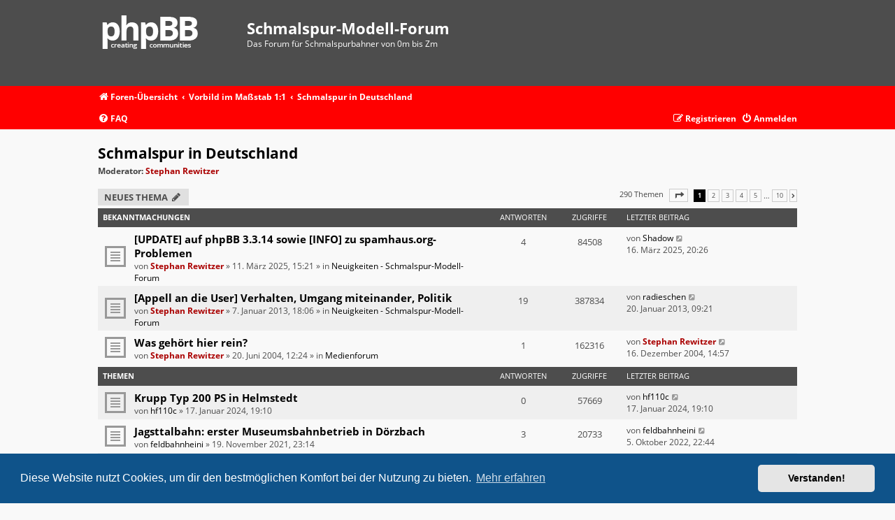

--- FILE ---
content_type: text/html; charset=UTF-8
request_url: https://schmalspur-modell.at/viewforum.php?f=8&sid=6adb54a6137d4292e5a498164b462f2a
body_size: 10287
content:
<!DOCTYPE html>
<html dir="ltr" lang="de">
<head>
<meta charset="utf-8" />
<meta http-equiv="X-UA-Compatible" content="IE=edge">
<meta name="viewport" content="width=device-width, initial-scale=1" />

<title>Schmalspur in Deutschland - Schmalspur-Modell-Forum</title>

	<link rel="alternate" type="application/atom+xml" title="Feed - Schmalspur-Modell-Forum" href="/app.php/feed?sid=15b1d8e54ac5ad2e458935c811e487d3">			<link rel="alternate" type="application/atom+xml" title="Feed - Neue Themen" href="/app.php/feed/topics?sid=15b1d8e54ac5ad2e458935c811e487d3">		<link rel="alternate" type="application/atom+xml" title="Feed - Forum - Schmalspur in Deutschland" href="/app.php/feed/forum/8?sid=15b1d8e54ac5ad2e458935c811e487d3">		
	<link rel="canonical" href="https://schmalspur-modell.at/viewforum.php?f=8">

<!--
	phpBB style name:   Metrolike
	Based on style:     prosilver (this is the default phpBB3 style)
	Original author:    Tom Beddard ( http://www.subBlue.com/ )
	Modified by:        Eric Seguin ( http://segwin.ca/ )
	Updated for 3.3 by: Ian Bradley ( http://phpbbstyles.oo.gd/ )
-->

	<link href="./styles/metrolike_old/theme/fonts.css?assets_version=50" rel="stylesheet">
<link href="./assets/css/font-awesome.min.css?assets_version=50" rel="stylesheet">
<link href="./styles/metrolike_old/theme/stylesheet.css?assets_version=50" rel="stylesheet">



	<link href="./assets/cookieconsent/cookieconsent.min.css?assets_version=50" rel="stylesheet">

<!--[if lte IE 9]>
	<link href="./styles/metrolike_old/theme/tweaks.css?assets_version=50" rel="stylesheet">
<![endif]-->


<link href="./ext/crizzo/aboutus/styles/prosilver/theme/aboutus.css?assets_version=50" rel="stylesheet" media="screen">



</head>
<body id="phpbb" class="nojs notouch section-viewforum ltr ">


<div id="headerwrap" class="headerwrap">
	<div class="wrap">
		<a id="top" class="top-anchor" accesskey="t"></a>
		<div id="page-header">
			<div class="headerbar" role="banner">
							<div class="inner">

				<div id="site-description" class="site-description">
					<a id="logo" class="logo" href="./index.php?sid=15b1d8e54ac5ad2e458935c811e487d3" title="Foren-Übersicht"><span class="site_logo"></span></a>
					<h1>Schmalspur-Modell-Forum</h1>
					<p>Das Forum für Schmalspurbahner von 0m bis Zm</p>
					<p class="skiplink"><a href="#start_here">Zum Inhalt</a></p>
				</div>

												
				</div>
							</div>
			
		</div>
	</div>
</div>

<div id="navwrap" class="navwrap">
	<div class="wrap">
						<div class="navbar" role="navigation">
	<div class="inner">

	<ul id="nav-breadcrumbs" class="nav-breadcrumbs linklist navlinks" role="menubar">
				
			
		<li class="breadcrumbs" itemscope itemtype="https://schema.org/BreadcrumbList">

			
							<span class="crumb" itemtype="https://schema.org/ListItem" itemprop="itemListElement" itemscope><a itemprop="item" href="./index.php?sid=15b1d8e54ac5ad2e458935c811e487d3" accesskey="h" data-navbar-reference="index"><i class="icon fa-home fa-fw"></i><span itemprop="name">Foren-Übersicht</span></a><meta itemprop="position" content="1" /></span>

											
								<span class="crumb" itemtype="https://schema.org/ListItem" itemprop="itemListElement" itemscope data-forum-id="52"><a itemprop="item" href="./viewforum.php?f=52&amp;sid=15b1d8e54ac5ad2e458935c811e487d3"><span itemprop="name">Vorbild im Maßstab 1:1</span></a><meta itemprop="position" content="2" /></span>
															
								<span class="crumb" itemtype="https://schema.org/ListItem" itemprop="itemListElement" itemscope data-forum-id="8"><a itemprop="item" href="./viewforum.php?f=8&amp;sid=15b1d8e54ac5ad2e458935c811e487d3"><span itemprop="name">Schmalspur in Deutschland</span></a><meta itemprop="position" content="3" /></span>
							
					</li>

		
			</ul>
	
	<ul id="nav-main" class="nav-main linklist" role="menubar">

		<li id="quick-links" class="quick-links dropdown-container responsive-menu hidden" data-skip-responsive="true">
			<a href="#" class="dropdown-trigger">
				<i class="icon fa-bars fa-fw" aria-hidden="true"></i><span>Schnellzugriff</span>
			</a>
			<div class="dropdown">
				<div class="pointer"><div class="pointer-inner"></div></div>
				<ul class="dropdown-contents" role="menu">
					
					
										<li class="separator"></li>

									</ul>
			</div>
		</li>

				<li data-skip-responsive="true">
			<a href="/app.php/help/faq?sid=15b1d8e54ac5ad2e458935c811e487d3" rel="help" title="Häufig gestellte Fragen" role="menuitem">
				<i class="icon fa-question-circle fa-fw" aria-hidden="true"></i><span>FAQ</span>
			</a>
		</li>
						
			<li class="rightside"  data-skip-responsive="true">
			<a href="./ucp.php?mode=login&amp;redirect=viewforum.php%3Ff%3D8&amp;sid=15b1d8e54ac5ad2e458935c811e487d3" title="Anmelden" accesskey="x" role="menuitem">
				<i class="icon fa-power-off fa-fw" aria-hidden="true"></i><span>Anmelden</span>
			</a>
		</li>
					<li class="rightside" data-skip-responsive="true">
				<a href="./ucp.php?mode=register&amp;sid=15b1d8e54ac5ad2e458935c811e487d3" role="menuitem">
					<i class="icon fa-pencil-square-o  fa-fw" aria-hidden="true"></i><span>Registrieren</span>
				</a>
			</li>
						</ul>

	</div>
</div>
	</div>
</div>

<div id="wrap" class="wrap">
	
	<a id="start_here" class="anchor"></a>
	<div id="page-body" class="page-body" role="main">
		
		<h2 class="forum-title"><a href="./viewforum.php?f=8&amp;sid=15b1d8e54ac5ad2e458935c811e487d3">Schmalspur in Deutschland</a></h2>
<div>
	<!-- NOTE: remove the style="display: none" when you want to have the forum description on the forum body -->
	<div style="display: none !important;">Alles über die deutschen Schmalspurbahnen.<br /></div>	<p><strong>Moderator:</strong> <a href="./memberlist.php?mode=viewprofile&amp;u=2&amp;sid=15b1d8e54ac5ad2e458935c811e487d3" style="color: #AA0000;" class="username-coloured">Stephan Rewitzer</a></p></div>



	<div class="action-bar bar-top">

				
		<a href="./posting.php?mode=post&amp;f=8&amp;sid=15b1d8e54ac5ad2e458935c811e487d3" class="button" title="Neues Thema erstellen">
							<span>Neues Thema</span> <i class="icon fa-pencil fa-fw" aria-hidden="true"></i>
					</a>
				
	
	<div class="pagination">
				290 Themen
					<ul>
	<li class="dropdown-container dropdown-button-control dropdown-page-jump page-jump">
		<a class="button button-icon-only dropdown-trigger" href="#" title="Klicke, um auf Seite … zu gehen" role="button"><i class="icon fa-level-down fa-rotate-270" aria-hidden="true"></i><span class="sr-only">Seite <strong>1</strong> von <strong>10</strong></span></a>
		<div class="dropdown">
			<div class="pointer"><div class="pointer-inner"></div></div>
			<ul class="dropdown-contents">
				<li>Gehe zu Seite:</li>
				<li class="page-jump-form">
					<input type="number" name="page-number" min="1" max="999999" title="Gib die Nummer der Seite an, zu der du gehen möchtest." class="inputbox tiny" data-per-page="30" data-base-url=".&#x2F;viewforum.php&#x3F;f&#x3D;8&amp;amp&#x3B;sid&#x3D;15b1d8e54ac5ad2e458935c811e487d3" data-start-name="start" />
					<input class="button2" value="Los" type="button" />
				</li>
			</ul>
		</div>
	</li>
		<li class="active"><span>1</span></li>
				<li><a class="button" href="./viewforum.php?f=8&amp;sid=15b1d8e54ac5ad2e458935c811e487d3&amp;start=30" role="button">2</a></li>
				<li><a class="button" href="./viewforum.php?f=8&amp;sid=15b1d8e54ac5ad2e458935c811e487d3&amp;start=60" role="button">3</a></li>
				<li><a class="button" href="./viewforum.php?f=8&amp;sid=15b1d8e54ac5ad2e458935c811e487d3&amp;start=90" role="button">4</a></li>
				<li><a class="button" href="./viewforum.php?f=8&amp;sid=15b1d8e54ac5ad2e458935c811e487d3&amp;start=120" role="button">5</a></li>
			<li class="ellipsis" role="separator"><span>…</span></li>
				<li><a class="button" href="./viewforum.php?f=8&amp;sid=15b1d8e54ac5ad2e458935c811e487d3&amp;start=270" role="button">10</a></li>
				<li class="arrow next"><a class="button button-icon-only" href="./viewforum.php?f=8&amp;sid=15b1d8e54ac5ad2e458935c811e487d3&amp;start=30" rel="next" role="button"><i class="icon fa-chevron-right fa-fw" aria-hidden="true"></i><span class="sr-only">Nächste</span></a></li>
	</ul>
			</div>

	</div>




	
			<div class="forumbg announcement">
		<div class="inner">
		<ul class="topiclist">
			<li class="header">
				<dl class="row-item">
					<dt><div class="list-inner">Bekanntmachungen</div></dt>
					<dd class="posts">Antworten</dd>
					<dd class="views">Zugriffe</dd>
					<dd class="lastpost"><span>Letzter Beitrag</span></dd>
				</dl>
			</li>
		</ul>
		<ul class="topiclist topics">
	
				<li class="row bg1 global-announce">
						<dl class="row-item global_read">
				<dt title="Keine ungelesenen Beiträge">
										<div class="list-inner">
																		<a href="./viewtopic.php?t=13456&amp;sid=15b1d8e54ac5ad2e458935c811e487d3" class="topictitle">[UPDATE] auf phpBB 3.3.14 sowie [INFO] zu spamhaus.org-Problemen</a>																								<br />
						
												<div class="responsive-show" style="display: none;">
							Letzter Beitrag von <a href="./memberlist.php?mode=viewprofile&amp;u=1063&amp;sid=15b1d8e54ac5ad2e458935c811e487d3" class="username">Shadow</a> &laquo; <a href="./viewtopic.php?p=136822&amp;sid=15b1d8e54ac5ad2e458935c811e487d3#p136822" title="Gehe zum letzten Beitrag"><time datetime="2025-03-16T19:26:21+00:00">16. März 2025, 20:26</time></a>
							<br />Verfasst in <a href="./viewforum.php?f=59&amp;sid=15b1d8e54ac5ad2e458935c811e487d3">Neuigkeiten - Schmalspur-Modell-Forum</a>						</div>
														<span class="responsive-show left-box" style="display: none;">Antworten: <strong>4</strong></span>
													
						<div class="topic-poster responsive-hide left-box">
																												von <a href="./memberlist.php?mode=viewprofile&amp;u=2&amp;sid=15b1d8e54ac5ad2e458935c811e487d3" style="color: #AA0000;" class="username-coloured">Stephan Rewitzer</a> &raquo; <time datetime="2025-03-11T14:21:59+00:00">11. März 2025, 15:21</time>
														 &raquo; in <a href="./viewforum.php?f=59&amp;sid=15b1d8e54ac5ad2e458935c811e487d3">Neuigkeiten - Schmalspur-Modell-Forum</a>						</div>

						
											</div>
				</dt>
				<dd class="posts">4 <dfn>Antworten</dfn></dd>
				<dd class="views">84508 <dfn>Zugriffe</dfn></dd>
				<dd class="lastpost">
					<span><dfn>Letzter Beitrag </dfn>von <a href="./memberlist.php?mode=viewprofile&amp;u=1063&amp;sid=15b1d8e54ac5ad2e458935c811e487d3" class="username">Shadow</a>													<a href="./viewtopic.php?p=136822&amp;sid=15b1d8e54ac5ad2e458935c811e487d3#p136822" title="Gehe zum letzten Beitrag">
								<i class="icon fa-external-link-square fa-fw icon-lightgray icon-md" aria-hidden="true"></i><span class="sr-only"></span>
							</a>
												<br /><time datetime="2025-03-16T19:26:21+00:00">16. März 2025, 20:26</time>
					</span>
				</dd>
			</dl>
					</li>
		
	

	
	
				<li class="row bg2 global-announce">
						<dl class="row-item global_read">
				<dt title="Keine ungelesenen Beiträge">
										<div class="list-inner">
																		<a href="./viewtopic.php?t=9243&amp;sid=15b1d8e54ac5ad2e458935c811e487d3" class="topictitle">[Appell an die User] Verhalten, Umgang miteinander, Politik</a>																								<br />
						
												<div class="responsive-show" style="display: none;">
							Letzter Beitrag von <a href="./memberlist.php?mode=viewprofile&amp;u=10657&amp;sid=15b1d8e54ac5ad2e458935c811e487d3" class="username">radieschen</a> &laquo; <a href="./viewtopic.php?p=98645&amp;sid=15b1d8e54ac5ad2e458935c811e487d3#p98645" title="Gehe zum letzten Beitrag"><time datetime="2013-01-20T08:21:21+00:00">20. Januar 2013, 09:21</time></a>
							<br />Verfasst in <a href="./viewforum.php?f=59&amp;sid=15b1d8e54ac5ad2e458935c811e487d3">Neuigkeiten - Schmalspur-Modell-Forum</a>						</div>
														<span class="responsive-show left-box" style="display: none;">Antworten: <strong>19</strong></span>
													
						<div class="topic-poster responsive-hide left-box">
																												von <a href="./memberlist.php?mode=viewprofile&amp;u=2&amp;sid=15b1d8e54ac5ad2e458935c811e487d3" style="color: #AA0000;" class="username-coloured">Stephan Rewitzer</a> &raquo; <time datetime="2013-01-07T17:06:34+00:00">7. Januar 2013, 18:06</time>
														 &raquo; in <a href="./viewforum.php?f=59&amp;sid=15b1d8e54ac5ad2e458935c811e487d3">Neuigkeiten - Schmalspur-Modell-Forum</a>						</div>

						
											</div>
				</dt>
				<dd class="posts">19 <dfn>Antworten</dfn></dd>
				<dd class="views">387834 <dfn>Zugriffe</dfn></dd>
				<dd class="lastpost">
					<span><dfn>Letzter Beitrag </dfn>von <a href="./memberlist.php?mode=viewprofile&amp;u=10657&amp;sid=15b1d8e54ac5ad2e458935c811e487d3" class="username">radieschen</a>													<a href="./viewtopic.php?p=98645&amp;sid=15b1d8e54ac5ad2e458935c811e487d3#p98645" title="Gehe zum letzten Beitrag">
								<i class="icon fa-external-link-square fa-fw icon-lightgray icon-md" aria-hidden="true"></i><span class="sr-only"></span>
							</a>
												<br /><time datetime="2013-01-20T08:21:21+00:00">20. Januar 2013, 09:21</time>
					</span>
				</dd>
			</dl>
					</li>
		
	

	
	
				<li class="row bg1 global-announce">
						<dl class="row-item global_read">
				<dt title="Keine ungelesenen Beiträge">
										<div class="list-inner">
																		<a href="./viewtopic.php?t=329&amp;sid=15b1d8e54ac5ad2e458935c811e487d3" class="topictitle">Was gehört hier rein?</a>																								<br />
						
												<div class="responsive-show" style="display: none;">
							Letzter Beitrag von <a href="./memberlist.php?mode=viewprofile&amp;u=2&amp;sid=15b1d8e54ac5ad2e458935c811e487d3" style="color: #AA0000;" class="username-coloured">Stephan Rewitzer</a> &laquo; <a href="./viewtopic.php?p=2851&amp;sid=15b1d8e54ac5ad2e458935c811e487d3#p2851" title="Gehe zum letzten Beitrag"><time datetime="2004-12-16T13:57:41+00:00">16. Dezember 2004, 14:57</time></a>
							<br />Verfasst in <a href="./viewforum.php?f=33&amp;sid=15b1d8e54ac5ad2e458935c811e487d3">Medienforum</a>						</div>
														<span class="responsive-show left-box" style="display: none;">Antworten: <strong>1</strong></span>
													
						<div class="topic-poster responsive-hide left-box">
																												von <a href="./memberlist.php?mode=viewprofile&amp;u=2&amp;sid=15b1d8e54ac5ad2e458935c811e487d3" style="color: #AA0000;" class="username-coloured">Stephan Rewitzer</a> &raquo; <time datetime="2004-06-20T11:24:28+00:00">20. Juni 2004, 12:24</time>
														 &raquo; in <a href="./viewforum.php?f=33&amp;sid=15b1d8e54ac5ad2e458935c811e487d3">Medienforum</a>						</div>

						
											</div>
				</dt>
				<dd class="posts">1 <dfn>Antworten</dfn></dd>
				<dd class="views">162316 <dfn>Zugriffe</dfn></dd>
				<dd class="lastpost">
					<span><dfn>Letzter Beitrag </dfn>von <a href="./memberlist.php?mode=viewprofile&amp;u=2&amp;sid=15b1d8e54ac5ad2e458935c811e487d3" style="color: #AA0000;" class="username-coloured">Stephan Rewitzer</a>													<a href="./viewtopic.php?p=2851&amp;sid=15b1d8e54ac5ad2e458935c811e487d3#p2851" title="Gehe zum letzten Beitrag">
								<i class="icon fa-external-link-square fa-fw icon-lightgray icon-md" aria-hidden="true"></i><span class="sr-only"></span>
							</a>
												<br /><time datetime="2004-12-16T13:57:41+00:00">16. Dezember 2004, 14:57</time>
					</span>
				</dd>
			</dl>
					</li>
		
	

			</ul>
		</div>
	</div>
	
			<div class="forumbg">
		<div class="inner">
		<ul class="topiclist">
			<li class="header">
				<dl class="row-item">
					<dt><div class="list-inner">Themen</div></dt>
					<dd class="posts">Antworten</dd>
					<dd class="views">Zugriffe</dd>
					<dd class="lastpost"><span>Letzter Beitrag</span></dd>
				</dl>
			</li>
		</ul>
		<ul class="topiclist topics">
	
				<li class="row bg2">
						<dl class="row-item topic_read">
				<dt title="Keine ungelesenen Beiträge">
										<div class="list-inner">
																		<a href="./viewtopic.php?t=13375&amp;sid=15b1d8e54ac5ad2e458935c811e487d3" class="topictitle">Krupp Typ 200 PS in Helmstedt</a>																								<br />
						
												<div class="responsive-show" style="display: none;">
							Letzter Beitrag von <a href="./memberlist.php?mode=viewprofile&amp;u=795&amp;sid=15b1d8e54ac5ad2e458935c811e487d3" class="username">hf110c</a> &laquo; <a href="./viewtopic.php?p=136096&amp;sid=15b1d8e54ac5ad2e458935c811e487d3#p136096" title="Gehe zum letzten Beitrag"><time datetime="2024-01-17T18:10:42+00:00">17. Januar 2024, 19:10</time></a>
													</div>
													
						<div class="topic-poster responsive-hide left-box">
																												von <a href="./memberlist.php?mode=viewprofile&amp;u=795&amp;sid=15b1d8e54ac5ad2e458935c811e487d3" class="username">hf110c</a> &raquo; <time datetime="2024-01-17T18:10:42+00:00">17. Januar 2024, 19:10</time>
																				</div>

						
											</div>
				</dt>
				<dd class="posts">0 <dfn>Antworten</dfn></dd>
				<dd class="views">57669 <dfn>Zugriffe</dfn></dd>
				<dd class="lastpost">
					<span><dfn>Letzter Beitrag </dfn>von <a href="./memberlist.php?mode=viewprofile&amp;u=795&amp;sid=15b1d8e54ac5ad2e458935c811e487d3" class="username">hf110c</a>													<a href="./viewtopic.php?p=136096&amp;sid=15b1d8e54ac5ad2e458935c811e487d3#p136096" title="Gehe zum letzten Beitrag">
								<i class="icon fa-external-link-square fa-fw icon-lightgray icon-md" aria-hidden="true"></i><span class="sr-only"></span>
							</a>
												<br /><time datetime="2024-01-17T18:10:42+00:00">17. Januar 2024, 19:10</time>
					</span>
				</dd>
			</dl>
					</li>
		
	

	
	
				<li class="row bg1">
						<dl class="row-item topic_read">
				<dt title="Keine ungelesenen Beiträge">
										<div class="list-inner">
																		<a href="./viewtopic.php?t=13162&amp;sid=15b1d8e54ac5ad2e458935c811e487d3" class="topictitle">Jagsttalbahn: erster Museumsbahnbetrieb in Dörzbach</a>																								<br />
						
												<div class="responsive-show" style="display: none;">
							Letzter Beitrag von <a href="./memberlist.php?mode=viewprofile&amp;u=9877&amp;sid=15b1d8e54ac5ad2e458935c811e487d3" class="username">feldbahnheini</a> &laquo; <a href="./viewtopic.php?p=135299&amp;sid=15b1d8e54ac5ad2e458935c811e487d3#p135299" title="Gehe zum letzten Beitrag"><time datetime="2022-10-05T21:44:09+00:00">5. Oktober 2022, 22:44</time></a>
													</div>
														<span class="responsive-show left-box" style="display: none;">Antworten: <strong>3</strong></span>
													
						<div class="topic-poster responsive-hide left-box">
																												von <a href="./memberlist.php?mode=viewprofile&amp;u=9877&amp;sid=15b1d8e54ac5ad2e458935c811e487d3" class="username">feldbahnheini</a> &raquo; <time datetime="2021-11-19T22:14:37+00:00">19. November 2021, 23:14</time>
																				</div>

						
											</div>
				</dt>
				<dd class="posts">3 <dfn>Antworten</dfn></dd>
				<dd class="views">20733 <dfn>Zugriffe</dfn></dd>
				<dd class="lastpost">
					<span><dfn>Letzter Beitrag </dfn>von <a href="./memberlist.php?mode=viewprofile&amp;u=9877&amp;sid=15b1d8e54ac5ad2e458935c811e487d3" class="username">feldbahnheini</a>													<a href="./viewtopic.php?p=135299&amp;sid=15b1d8e54ac5ad2e458935c811e487d3#p135299" title="Gehe zum letzten Beitrag">
								<i class="icon fa-external-link-square fa-fw icon-lightgray icon-md" aria-hidden="true"></i><span class="sr-only"></span>
							</a>
												<br /><time datetime="2022-10-05T21:44:09+00:00">5. Oktober 2022, 22:44</time>
					</span>
				</dd>
			</dl>
					</li>
		
	

	
	
				<li class="row bg2">
						<dl class="row-item topic_read">
				<dt title="Keine ungelesenen Beiträge">
										<div class="list-inner">
																		<a href="./viewtopic.php?t=13267&amp;sid=15b1d8e54ac5ad2e458935c811e487d3" class="topictitle">Unfall auf der Döllnitzbahn - IK Nr. 54 schwer beschädigt</a>																								<br />
						
												<div class="responsive-show" style="display: none;">
							Letzter Beitrag von <a href="./memberlist.php?mode=viewprofile&amp;u=11559&amp;sid=15b1d8e54ac5ad2e458935c811e487d3" class="username">ÖBB 999.100</a> &laquo; <a href="./viewtopic.php?p=135266&amp;sid=15b1d8e54ac5ad2e458935c811e487d3#p135266" title="Gehe zum letzten Beitrag"><time datetime="2022-09-12T16:37:00+00:00">12. September 2022, 17:37</time></a>
													</div>
													
						<div class="topic-poster responsive-hide left-box">
																												von <a href="./memberlist.php?mode=viewprofile&amp;u=11559&amp;sid=15b1d8e54ac5ad2e458935c811e487d3" class="username">ÖBB 999.100</a> &raquo; <time datetime="2022-09-12T16:37:00+00:00">12. September 2022, 17:37</time>
																				</div>

						
											</div>
				</dt>
				<dd class="posts">0 <dfn>Antworten</dfn></dd>
				<dd class="views">11648 <dfn>Zugriffe</dfn></dd>
				<dd class="lastpost">
					<span><dfn>Letzter Beitrag </dfn>von <a href="./memberlist.php?mode=viewprofile&amp;u=11559&amp;sid=15b1d8e54ac5ad2e458935c811e487d3" class="username">ÖBB 999.100</a>													<a href="./viewtopic.php?p=135266&amp;sid=15b1d8e54ac5ad2e458935c811e487d3#p135266" title="Gehe zum letzten Beitrag">
								<i class="icon fa-external-link-square fa-fw icon-lightgray icon-md" aria-hidden="true"></i><span class="sr-only"></span>
							</a>
												<br /><time datetime="2022-09-12T16:37:00+00:00">12. September 2022, 17:37</time>
					</span>
				</dd>
			</dl>
					</li>
		
	

	
	
				<li class="row bg1">
						<dl class="row-item topic_read">
				<dt title="Keine ungelesenen Beiträge">
										<div class="list-inner">
																		<a href="./viewtopic.php?t=13263&amp;sid=15b1d8e54ac5ad2e458935c811e487d3" class="topictitle">40 Jahre M.M.E / S.K.B.</a>																								<br />
						
												<div class="responsive-show" style="display: none;">
							Letzter Beitrag von <a href="./memberlist.php?mode=viewprofile&amp;u=795&amp;sid=15b1d8e54ac5ad2e458935c811e487d3" class="username">hf110c</a> &laquo; <a href="./viewtopic.php?p=135258&amp;sid=15b1d8e54ac5ad2e458935c811e487d3#p135258" title="Gehe zum letzten Beitrag"><time datetime="2022-09-07T18:59:40+00:00">7. September 2022, 19:59</time></a>
													</div>
													
						<div class="topic-poster responsive-hide left-box">
																												von <a href="./memberlist.php?mode=viewprofile&amp;u=795&amp;sid=15b1d8e54ac5ad2e458935c811e487d3" class="username">hf110c</a> &raquo; <time datetime="2022-09-07T18:59:40+00:00">7. September 2022, 19:59</time>
																				</div>

						
											</div>
				</dt>
				<dd class="posts">0 <dfn>Antworten</dfn></dd>
				<dd class="views">11194 <dfn>Zugriffe</dfn></dd>
				<dd class="lastpost">
					<span><dfn>Letzter Beitrag </dfn>von <a href="./memberlist.php?mode=viewprofile&amp;u=795&amp;sid=15b1d8e54ac5ad2e458935c811e487d3" class="username">hf110c</a>													<a href="./viewtopic.php?p=135258&amp;sid=15b1d8e54ac5ad2e458935c811e487d3#p135258" title="Gehe zum letzten Beitrag">
								<i class="icon fa-external-link-square fa-fw icon-lightgray icon-md" aria-hidden="true"></i><span class="sr-only"></span>
							</a>
												<br /><time datetime="2022-09-07T18:59:40+00:00">7. September 2022, 19:59</time>
					</span>
				</dd>
			</dl>
					</li>
		
	

	
	
				<li class="row bg2">
						<dl class="row-item topic_read">
				<dt title="Keine ungelesenen Beiträge">
										<div class="list-inner">
																		<a href="./viewtopic.php?t=12854&amp;sid=15b1d8e54ac5ad2e458935c811e487d3" class="topictitle">Lok RUR ex Dürener Dampfstraßenbahn zurück in Deutschland</a>																								<br />
						
												<div class="responsive-show" style="display: none;">
							Letzter Beitrag von <a href="./memberlist.php?mode=viewprofile&amp;u=225&amp;sid=15b1d8e54ac5ad2e458935c811e487d3" class="username">Tw3</a> &laquo; <a href="./viewtopic.php?p=134460&amp;sid=15b1d8e54ac5ad2e458935c811e487d3#p134460" title="Gehe zum letzten Beitrag"><time datetime="2021-10-05T21:40:31+00:00">5. Oktober 2021, 22:40</time></a>
													</div>
														<span class="responsive-show left-box" style="display: none;">Antworten: <strong>5</strong></span>
													
						<div class="topic-poster responsive-hide left-box">
																												von <a href="./memberlist.php?mode=viewprofile&amp;u=11459&amp;sid=15b1d8e54ac5ad2e458935c811e487d3" class="username">Harznullemmer</a> &raquo; <time datetime="2020-10-07T13:52:17+00:00">7. Oktober 2020, 14:52</time>
																				</div>

						
											</div>
				</dt>
				<dd class="posts">5 <dfn>Antworten</dfn></dd>
				<dd class="views">22686 <dfn>Zugriffe</dfn></dd>
				<dd class="lastpost">
					<span><dfn>Letzter Beitrag </dfn>von <a href="./memberlist.php?mode=viewprofile&amp;u=225&amp;sid=15b1d8e54ac5ad2e458935c811e487d3" class="username">Tw3</a>													<a href="./viewtopic.php?p=134460&amp;sid=15b1d8e54ac5ad2e458935c811e487d3#p134460" title="Gehe zum letzten Beitrag">
								<i class="icon fa-external-link-square fa-fw icon-lightgray icon-md" aria-hidden="true"></i><span class="sr-only"></span>
							</a>
												<br /><time datetime="2021-10-05T21:40:31+00:00">5. Oktober 2021, 22:40</time>
					</span>
				</dd>
			</dl>
					</li>
		
	

	
	
				<li class="row bg1">
						<dl class="row-item topic_read">
				<dt title="Keine ungelesenen Beiträge">
										<div class="list-inner">
																		<a href="./viewtopic.php?t=13127&amp;sid=15b1d8e54ac5ad2e458935c811e487d3" class="topictitle">Neubau des Bahnhof Jöhstadt</a>																								<br />
						
												<div class="responsive-show" style="display: none;">
							Letzter Beitrag von <a href="./memberlist.php?mode=viewprofile&amp;u=8892&amp;sid=15b1d8e54ac5ad2e458935c811e487d3" class="username">werkbahner</a> &laquo; <a href="./viewtopic.php?p=134433&amp;sid=15b1d8e54ac5ad2e458935c811e487d3#p134433" title="Gehe zum letzten Beitrag"><time datetime="2021-09-27T10:41:21+00:00">27. September 2021, 11:41</time></a>
													</div>
													
						<div class="topic-poster responsive-hide left-box">
																												von <a href="./memberlist.php?mode=viewprofile&amp;u=8892&amp;sid=15b1d8e54ac5ad2e458935c811e487d3" class="username">werkbahner</a> &raquo; <time datetime="2021-09-27T10:41:21+00:00">27. September 2021, 11:41</time>
																				</div>

						
											</div>
				</dt>
				<dd class="posts">0 <dfn>Antworten</dfn></dd>
				<dd class="views">12557 <dfn>Zugriffe</dfn></dd>
				<dd class="lastpost">
					<span><dfn>Letzter Beitrag </dfn>von <a href="./memberlist.php?mode=viewprofile&amp;u=8892&amp;sid=15b1d8e54ac5ad2e458935c811e487d3" class="username">werkbahner</a>													<a href="./viewtopic.php?p=134433&amp;sid=15b1d8e54ac5ad2e458935c811e487d3#p134433" title="Gehe zum letzten Beitrag">
								<i class="icon fa-external-link-square fa-fw icon-lightgray icon-md" aria-hidden="true"></i><span class="sr-only"></span>
							</a>
												<br /><time datetime="2021-09-27T10:41:21+00:00">27. September 2021, 11:41</time>
					</span>
				</dd>
			</dl>
					</li>
		
	

	
	
				<li class="row bg2">
						<dl class="row-item topic_read">
				<dt title="Keine ungelesenen Beiträge">
										<div class="list-inner">
																		<a href="./viewtopic.php?t=13126&amp;sid=15b1d8e54ac5ad2e458935c811e487d3" class="topictitle">50 Jahre Verkehrsträgerwechsel in Rittersgrün</a>																								<br />
						
												<div class="responsive-show" style="display: none;">
							Letzter Beitrag von <a href="./memberlist.php?mode=viewprofile&amp;u=8892&amp;sid=15b1d8e54ac5ad2e458935c811e487d3" class="username">werkbahner</a> &laquo; <a href="./viewtopic.php?p=134432&amp;sid=15b1d8e54ac5ad2e458935c811e487d3#p134432" title="Gehe zum letzten Beitrag"><time datetime="2021-09-27T10:31:39+00:00">27. September 2021, 11:31</time></a>
													</div>
													
						<div class="topic-poster responsive-hide left-box">
																												von <a href="./memberlist.php?mode=viewprofile&amp;u=8892&amp;sid=15b1d8e54ac5ad2e458935c811e487d3" class="username">werkbahner</a> &raquo; <time datetime="2021-09-27T10:31:39+00:00">27. September 2021, 11:31</time>
																				</div>

						
											</div>
				</dt>
				<dd class="posts">0 <dfn>Antworten</dfn></dd>
				<dd class="views">12112 <dfn>Zugriffe</dfn></dd>
				<dd class="lastpost">
					<span><dfn>Letzter Beitrag </dfn>von <a href="./memberlist.php?mode=viewprofile&amp;u=8892&amp;sid=15b1d8e54ac5ad2e458935c811e487d3" class="username">werkbahner</a>													<a href="./viewtopic.php?p=134432&amp;sid=15b1d8e54ac5ad2e458935c811e487d3#p134432" title="Gehe zum letzten Beitrag">
								<i class="icon fa-external-link-square fa-fw icon-lightgray icon-md" aria-hidden="true"></i><span class="sr-only"></span>
							</a>
												<br /><time datetime="2021-09-27T10:31:39+00:00">27. September 2021, 11:31</time>
					</span>
				</dd>
			</dl>
					</li>
		
	

	
	
				<li class="row bg1">
						<dl class="row-item topic_read">
				<dt title="Keine ungelesenen Beiträge">
										<div class="list-inner">
																		<a href="./viewtopic.php?t=13103&amp;sid=15b1d8e54ac5ad2e458935c811e487d3" class="topictitle">Kessler goes Hartmann - 99 633 im Zittauer Gebirge</a>																								<br />
						
												<div class="responsive-show" style="display: none;">
							Letzter Beitrag von <a href="./memberlist.php?mode=viewprofile&amp;u=9877&amp;sid=15b1d8e54ac5ad2e458935c811e487d3" class="username">feldbahnheini</a> &laquo; <a href="./viewtopic.php?p=134249&amp;sid=15b1d8e54ac5ad2e458935c811e487d3#p134249" title="Gehe zum letzten Beitrag"><time datetime="2021-08-02T17:26:31+00:00">2. August 2021, 18:26</time></a>
													</div>
														<span class="responsive-show left-box" style="display: none;">Antworten: <strong>1</strong></span>
													
						<div class="topic-poster responsive-hide left-box">
																												von <a href="./memberlist.php?mode=viewprofile&amp;u=9980&amp;sid=15b1d8e54ac5ad2e458935c811e487d3" class="username">rwer</a> &raquo; <time datetime="2021-07-28T10:24:55+00:00">28. Juli 2021, 11:24</time>
																				</div>

						
											</div>
				</dt>
				<dd class="posts">1 <dfn>Antworten</dfn></dd>
				<dd class="views">14621 <dfn>Zugriffe</dfn></dd>
				<dd class="lastpost">
					<span><dfn>Letzter Beitrag </dfn>von <a href="./memberlist.php?mode=viewprofile&amp;u=9877&amp;sid=15b1d8e54ac5ad2e458935c811e487d3" class="username">feldbahnheini</a>													<a href="./viewtopic.php?p=134249&amp;sid=15b1d8e54ac5ad2e458935c811e487d3#p134249" title="Gehe zum letzten Beitrag">
								<i class="icon fa-external-link-square fa-fw icon-lightgray icon-md" aria-hidden="true"></i><span class="sr-only"></span>
							</a>
												<br /><time datetime="2021-08-02T17:26:31+00:00">2. August 2021, 18:26</time>
					</span>
				</dd>
			</dl>
					</li>
		
	

	
	
				<li class="row bg2">
						<dl class="row-item topic_read_hot">
				<dt title="Keine ungelesenen Beiträge">
										<div class="list-inner">
																		<a href="./viewtopic.php?t=2083&amp;sid=15b1d8e54ac5ad2e458935c811e487d3" class="topictitle">9.September 2007 auf dem Öchsle</a>																								<br />
						
												<div class="responsive-show" style="display: none;">
							Letzter Beitrag von <a href="./memberlist.php?mode=viewprofile&amp;u=9877&amp;sid=15b1d8e54ac5ad2e458935c811e487d3" class="username">feldbahnheini</a> &laquo; <a href="./viewtopic.php?p=133699&amp;sid=15b1d8e54ac5ad2e458935c811e487d3#p133699" title="Gehe zum letzten Beitrag"><time datetime="2021-03-06T22:06:15+00:00">6. März 2021, 23:06</time></a>
													</div>
														<span class="responsive-show left-box" style="display: none;">Antworten: <strong>29</strong></span>
													
						<div class="topic-poster responsive-hide left-box">
																												von <a href="./memberlist.php?mode=viewprofile&amp;u=237&amp;sid=15b1d8e54ac5ad2e458935c811e487d3" class="username">timobahn</a> &raquo; <time datetime="2007-09-11T17:42:08+00:00">11. September 2007, 18:42</time>
																				</div>

												<div class="pagination">
							<span><i class="icon fa-clone fa-fw" aria-hidden="true"></i></span>
							<ul>
															<li><a class="button" href="./viewtopic.php?t=2083&amp;sid=15b1d8e54ac5ad2e458935c811e487d3">1</a></li>
																							<li><a class="button" href="./viewtopic.php?t=2083&amp;sid=15b1d8e54ac5ad2e458935c811e487d3&amp;start=20">2</a></li>
																																													</ul>
						</div>
						
											</div>
				</dt>
				<dd class="posts">29 <dfn>Antworten</dfn></dd>
				<dd class="views">104663 <dfn>Zugriffe</dfn></dd>
				<dd class="lastpost">
					<span><dfn>Letzter Beitrag </dfn>von <a href="./memberlist.php?mode=viewprofile&amp;u=9877&amp;sid=15b1d8e54ac5ad2e458935c811e487d3" class="username">feldbahnheini</a>													<a href="./viewtopic.php?p=133699&amp;sid=15b1d8e54ac5ad2e458935c811e487d3#p133699" title="Gehe zum letzten Beitrag">
								<i class="icon fa-external-link-square fa-fw icon-lightgray icon-md" aria-hidden="true"></i><span class="sr-only"></span>
							</a>
												<br /><time datetime="2021-03-06T22:06:15+00:00">6. März 2021, 23:06</time>
					</span>
				</dd>
			</dl>
					</li>
		
	

	
	
				<li class="row bg1">
						<dl class="row-item topic_read">
				<dt title="Keine ungelesenen Beiträge">
										<div class="list-inner">
																		<a href="./viewtopic.php?t=12966&amp;sid=15b1d8e54ac5ad2e458935c811e487d3" class="topictitle">Fotos V51/ 251/ VL21</a>																								<br />
						
												<div class="responsive-show" style="display: none;">
							Letzter Beitrag von <a href="./memberlist.php?mode=viewprofile&amp;u=9877&amp;sid=15b1d8e54ac5ad2e458935c811e487d3" class="username">feldbahnheini</a> &laquo; <a href="./viewtopic.php?p=133441&amp;sid=15b1d8e54ac5ad2e458935c811e487d3#p133441" title="Gehe zum letzten Beitrag"><time datetime="2021-01-29T23:06:03+00:00">30. Januar 2021, 00:06</time></a>
													</div>
														<span class="responsive-show left-box" style="display: none;">Antworten: <strong>1</strong></span>
													
						<div class="topic-poster responsive-hide left-box">
																												von <a href="./memberlist.php?mode=viewprofile&amp;u=11603&amp;sid=15b1d8e54ac5ad2e458935c811e487d3" class="username">Out of the box</a> &raquo; <time datetime="2021-01-18T16:25:45+00:00">18. Januar 2021, 17:25</time>
																				</div>

						
											</div>
				</dt>
				<dd class="posts">1 <dfn>Antworten</dfn></dd>
				<dd class="views">14376 <dfn>Zugriffe</dfn></dd>
				<dd class="lastpost">
					<span><dfn>Letzter Beitrag </dfn>von <a href="./memberlist.php?mode=viewprofile&amp;u=9877&amp;sid=15b1d8e54ac5ad2e458935c811e487d3" class="username">feldbahnheini</a>													<a href="./viewtopic.php?p=133441&amp;sid=15b1d8e54ac5ad2e458935c811e487d3#p133441" title="Gehe zum letzten Beitrag">
								<i class="icon fa-external-link-square fa-fw icon-lightgray icon-md" aria-hidden="true"></i><span class="sr-only"></span>
							</a>
												<br /><time datetime="2021-01-29T23:06:03+00:00">30. Januar 2021, 00:06</time>
					</span>
				</dd>
			</dl>
					</li>
		
	

	
	
				<li class="row bg2">
						<dl class="row-item topic_read">
				<dt title="Keine ungelesenen Beiträge">
										<div class="list-inner">
																		<a href="./viewtopic.php?t=12811&amp;sid=15b1d8e54ac5ad2e458935c811e487d3" class="topictitle">Feldbahn im Garten</a>																								<br />
						
												<div class="responsive-show" style="display: none;">
							Letzter Beitrag von <a href="./memberlist.php?mode=viewprofile&amp;u=33&amp;sid=15b1d8e54ac5ad2e458935c811e487d3" class="username">Achim.Z.</a> &laquo; <a href="./viewtopic.php?p=132296&amp;sid=15b1d8e54ac5ad2e458935c811e487d3#p132296" title="Gehe zum letzten Beitrag"><time datetime="2020-09-18T08:05:01+00:00">18. September 2020, 09:05</time></a>
													</div>
														<span class="responsive-show left-box" style="display: none;">Antworten: <strong>3</strong></span>
													
						<div class="topic-poster responsive-hide left-box">
																												von <a href="./memberlist.php?mode=viewprofile&amp;u=11603&amp;sid=15b1d8e54ac5ad2e458935c811e487d3" class="username">Out of the box</a> &raquo; <time datetime="2020-09-14T15:54:26+00:00">14. September 2020, 16:54</time>
																				</div>

						
											</div>
				</dt>
				<dd class="posts">3 <dfn>Antworten</dfn></dd>
				<dd class="views">19064 <dfn>Zugriffe</dfn></dd>
				<dd class="lastpost">
					<span><dfn>Letzter Beitrag </dfn>von <a href="./memberlist.php?mode=viewprofile&amp;u=33&amp;sid=15b1d8e54ac5ad2e458935c811e487d3" class="username">Achim.Z.</a>													<a href="./viewtopic.php?p=132296&amp;sid=15b1d8e54ac5ad2e458935c811e487d3#p132296" title="Gehe zum letzten Beitrag">
								<i class="icon fa-external-link-square fa-fw icon-lightgray icon-md" aria-hidden="true"></i><span class="sr-only"></span>
							</a>
												<br /><time datetime="2020-09-18T08:05:01+00:00">18. September 2020, 09:05</time>
					</span>
				</dd>
			</dl>
					</li>
		
	

	
	
				<li class="row bg1">
						<dl class="row-item topic_read">
				<dt title="Keine ungelesenen Beiträge">
										<div class="list-inner">
																		<a href="./viewtopic.php?t=12710&amp;sid=15b1d8e54ac5ad2e458935c811e487d3" class="topictitle">Feldbahn Teutonia Zementwerk</a>																								<br />
						
												<div class="responsive-show" style="display: none;">
							Letzter Beitrag von <a href="./memberlist.php?mode=viewprofile&amp;u=2651&amp;sid=15b1d8e54ac5ad2e458935c811e487d3" class="username">garibaldi</a> &laquo; <a href="./viewtopic.php?p=131430&amp;sid=15b1d8e54ac5ad2e458935c811e487d3#p131430" title="Gehe zum letzten Beitrag"><time datetime="2020-05-07T05:55:58+00:00">7. Mai 2020, 06:55</time></a>
													</div>
														<span class="responsive-show left-box" style="display: none;">Antworten: <strong>3</strong></span>
													
						<div class="topic-poster responsive-hide left-box">
																												von <a href="./memberlist.php?mode=viewprofile&amp;u=2651&amp;sid=15b1d8e54ac5ad2e458935c811e487d3" class="username">garibaldi</a> &raquo; <time datetime="2020-05-06T07:30:44+00:00">6. Mai 2020, 08:30</time>
																				</div>

						
											</div>
				</dt>
				<dd class="posts">3 <dfn>Antworten</dfn></dd>
				<dd class="views">20093 <dfn>Zugriffe</dfn></dd>
				<dd class="lastpost">
					<span><dfn>Letzter Beitrag </dfn>von <a href="./memberlist.php?mode=viewprofile&amp;u=2651&amp;sid=15b1d8e54ac5ad2e458935c811e487d3" class="username">garibaldi</a>													<a href="./viewtopic.php?p=131430&amp;sid=15b1d8e54ac5ad2e458935c811e487d3#p131430" title="Gehe zum letzten Beitrag">
								<i class="icon fa-external-link-square fa-fw icon-lightgray icon-md" aria-hidden="true"></i><span class="sr-only"></span>
							</a>
												<br /><time datetime="2020-05-07T05:55:58+00:00">7. Mai 2020, 06:55</time>
					</span>
				</dd>
			</dl>
					</li>
		
	

	
	
				<li class="row bg2">
						<dl class="row-item topic_read">
				<dt title="Keine ungelesenen Beiträge">
										<div class="list-inner">
																		<a href="./viewtopic.php?t=12568&amp;sid=15b1d8e54ac5ad2e458935c811e487d3" class="topictitle">Die Sauerländer Kleinbahn in Hüinghausen.</a>																								<br />
						
												<div class="responsive-show" style="display: none;">
							Letzter Beitrag von <a href="./memberlist.php?mode=viewprofile&amp;u=795&amp;sid=15b1d8e54ac5ad2e458935c811e487d3" class="username">hf110c</a> &laquo; <a href="./viewtopic.php?p=130117&amp;sid=15b1d8e54ac5ad2e458935c811e487d3#p130117" title="Gehe zum letzten Beitrag"><time datetime="2019-12-13T21:54:57+00:00">13. Dezember 2019, 22:54</time></a>
													</div>
														<span class="responsive-show left-box" style="display: none;">Antworten: <strong>10</strong></span>
													
						<div class="topic-poster responsive-hide left-box">
																												von <a href="./memberlist.php?mode=viewprofile&amp;u=795&amp;sid=15b1d8e54ac5ad2e458935c811e487d3" class="username">hf110c</a> &raquo; <time datetime="2019-11-27T08:23:17+00:00">27. November 2019, 09:23</time>
																				</div>

						
											</div>
				</dt>
				<dd class="posts">10 <dfn>Antworten</dfn></dd>
				<dd class="views">36202 <dfn>Zugriffe</dfn></dd>
				<dd class="lastpost">
					<span><dfn>Letzter Beitrag </dfn>von <a href="./memberlist.php?mode=viewprofile&amp;u=795&amp;sid=15b1d8e54ac5ad2e458935c811e487d3" class="username">hf110c</a>													<a href="./viewtopic.php?p=130117&amp;sid=15b1d8e54ac5ad2e458935c811e487d3#p130117" title="Gehe zum letzten Beitrag">
								<i class="icon fa-external-link-square fa-fw icon-lightgray icon-md" aria-hidden="true"></i><span class="sr-only"></span>
							</a>
												<br /><time datetime="2019-12-13T21:54:57+00:00">13. Dezember 2019, 22:54</time>
					</span>
				</dd>
			</dl>
					</li>
		
	

	
	
				<li class="row bg1">
						<dl class="row-item topic_read">
				<dt title="Keine ungelesenen Beiträge">
										<div class="list-inner">
																		<a href="./viewtopic.php?t=12527&amp;sid=15b1d8e54ac5ad2e458935c811e487d3" class="topictitle">699.02 auf Wanderschaft</a>																								<br />
						
												<div class="responsive-show" style="display: none;">
							Letzter Beitrag von <a href="./memberlist.php?mode=viewprofile&amp;u=9980&amp;sid=15b1d8e54ac5ad2e458935c811e487d3" class="username">rwer</a> &laquo; <a href="./viewtopic.php?p=129629&amp;sid=15b1d8e54ac5ad2e458935c811e487d3#p129629" title="Gehe zum letzten Beitrag"><time datetime="2019-10-09T16:05:03+00:00">9. Oktober 2019, 17:05</time></a>
													</div>
														<span class="responsive-show left-box" style="display: none;">Antworten: <strong>4</strong></span>
													
						<div class="topic-poster responsive-hide left-box">
																												von <a href="./memberlist.php?mode=viewprofile&amp;u=9980&amp;sid=15b1d8e54ac5ad2e458935c811e487d3" class="username">rwer</a> &raquo; <time datetime="2019-09-28T19:27:03+00:00">28. September 2019, 20:27</time>
																				</div>

						
											</div>
				</dt>
				<dd class="posts">4 <dfn>Antworten</dfn></dd>
				<dd class="views">23380 <dfn>Zugriffe</dfn></dd>
				<dd class="lastpost">
					<span><dfn>Letzter Beitrag </dfn>von <a href="./memberlist.php?mode=viewprofile&amp;u=9980&amp;sid=15b1d8e54ac5ad2e458935c811e487d3" class="username">rwer</a>													<a href="./viewtopic.php?p=129629&amp;sid=15b1d8e54ac5ad2e458935c811e487d3#p129629" title="Gehe zum letzten Beitrag">
								<i class="icon fa-external-link-square fa-fw icon-lightgray icon-md" aria-hidden="true"></i><span class="sr-only"></span>
							</a>
												<br /><time datetime="2019-10-09T16:05:03+00:00">9. Oktober 2019, 17:05</time>
					</span>
				</dd>
			</dl>
					</li>
		
	

	
	
				<li class="row bg2">
						<dl class="row-item topic_read">
				<dt title="Keine ungelesenen Beiträge">
										<div class="list-inner">
																		<a href="./viewtopic.php?t=12423&amp;sid=15b1d8e54ac5ad2e458935c811e487d3" class="topictitle">Saisonstart 2019 bei der Sauerländer Kleinbahn</a>																								<br />
						
												<div class="responsive-show" style="display: none;">
							Letzter Beitrag von <a href="./memberlist.php?mode=viewprofile&amp;u=11248&amp;sid=15b1d8e54ac5ad2e458935c811e487d3" class="username">Sandberger</a> &laquo; <a href="./viewtopic.php?p=129617&amp;sid=15b1d8e54ac5ad2e458935c811e487d3#p129617" title="Gehe zum letzten Beitrag"><time datetime="2019-10-08T19:17:08+00:00">8. Oktober 2019, 20:17</time></a>
													</div>
														<span class="responsive-show left-box" style="display: none;">Antworten: <strong>2</strong></span>
													
						<div class="topic-poster responsive-hide left-box">
																												von <a href="./memberlist.php?mode=viewprofile&amp;u=795&amp;sid=15b1d8e54ac5ad2e458935c811e487d3" class="username">hf110c</a> &raquo; <time datetime="2019-05-14T19:44:00+00:00">14. Mai 2019, 20:44</time>
																				</div>

						
											</div>
				</dt>
				<dd class="posts">2 <dfn>Antworten</dfn></dd>
				<dd class="views">18553 <dfn>Zugriffe</dfn></dd>
				<dd class="lastpost">
					<span><dfn>Letzter Beitrag </dfn>von <a href="./memberlist.php?mode=viewprofile&amp;u=11248&amp;sid=15b1d8e54ac5ad2e458935c811e487d3" class="username">Sandberger</a>													<a href="./viewtopic.php?p=129617&amp;sid=15b1d8e54ac5ad2e458935c811e487d3#p129617" title="Gehe zum letzten Beitrag">
								<i class="icon fa-external-link-square fa-fw icon-lightgray icon-md" aria-hidden="true"></i><span class="sr-only"></span>
							</a>
												<br /><time datetime="2019-10-08T19:17:08+00:00">8. Oktober 2019, 20:17</time>
					</span>
				</dd>
			</dl>
					</li>
		
	

	
	
				<li class="row bg1">
						<dl class="row-item topic_read">
				<dt title="Keine ungelesenen Beiträge">
										<div class="list-inner">
																		<a href="./viewtopic.php?t=12473&amp;sid=15b1d8e54ac5ad2e458935c811e487d3" class="topictitle">Molli auf Borkum</a>																								<br />
						
												<div class="responsive-show" style="display: none;">
							Letzter Beitrag von <a href="./memberlist.php?mode=viewprofile&amp;u=9980&amp;sid=15b1d8e54ac5ad2e458935c811e487d3" class="username">rwer</a> &laquo; <a href="./viewtopic.php?p=129438&amp;sid=15b1d8e54ac5ad2e458935c811e487d3#p129438" title="Gehe zum letzten Beitrag"><time datetime="2019-09-18T09:52:53+00:00">18. September 2019, 10:52</time></a>
													</div>
														<span class="responsive-show left-box" style="display: none;">Antworten: <strong>2</strong></span>
													
						<div class="topic-poster responsive-hide left-box">
																												von <a href="./memberlist.php?mode=viewprofile&amp;u=2651&amp;sid=15b1d8e54ac5ad2e458935c811e487d3" class="username">garibaldi</a> &raquo; <time datetime="2019-07-18T08:19:18+00:00">18. Juli 2019, 09:19</time>
																				</div>

						
											</div>
				</dt>
				<dd class="posts">2 <dfn>Antworten</dfn></dd>
				<dd class="views">18057 <dfn>Zugriffe</dfn></dd>
				<dd class="lastpost">
					<span><dfn>Letzter Beitrag </dfn>von <a href="./memberlist.php?mode=viewprofile&amp;u=9980&amp;sid=15b1d8e54ac5ad2e458935c811e487d3" class="username">rwer</a>													<a href="./viewtopic.php?p=129438&amp;sid=15b1d8e54ac5ad2e458935c811e487d3#p129438" title="Gehe zum letzten Beitrag">
								<i class="icon fa-external-link-square fa-fw icon-lightgray icon-md" aria-hidden="true"></i><span class="sr-only"></span>
							</a>
												<br /><time datetime="2019-09-18T09:52:53+00:00">18. September 2019, 10:52</time>
					</span>
				</dd>
			</dl>
					</li>
		
	

	
	
				<li class="row bg2">
						<dl class="row-item topic_read">
				<dt title="Keine ungelesenen Beiträge">
										<div class="list-inner">
																		<a href="./viewtopic.php?t=12377&amp;sid=15b1d8e54ac5ad2e458935c811e487d3" class="topictitle">Sauerländer Kleinbahn (19-04-13)</a>																								<br />
						
												<div class="responsive-show" style="display: none;">
							Letzter Beitrag von <a href="./memberlist.php?mode=viewprofile&amp;u=795&amp;sid=15b1d8e54ac5ad2e458935c811e487d3" class="username">hf110c</a> &laquo; <a href="./viewtopic.php?p=128323&amp;sid=15b1d8e54ac5ad2e458935c811e487d3#p128323" title="Gehe zum letzten Beitrag"><time datetime="2019-04-14T19:54:42+00:00">14. April 2019, 20:54</time></a>
													</div>
													
						<div class="topic-poster responsive-hide left-box">
																												von <a href="./memberlist.php?mode=viewprofile&amp;u=795&amp;sid=15b1d8e54ac5ad2e458935c811e487d3" class="username">hf110c</a> &raquo; <time datetime="2019-04-14T19:54:42+00:00">14. April 2019, 20:54</time>
																				</div>

						
											</div>
				</dt>
				<dd class="posts">0 <dfn>Antworten</dfn></dd>
				<dd class="views">14011 <dfn>Zugriffe</dfn></dd>
				<dd class="lastpost">
					<span><dfn>Letzter Beitrag </dfn>von <a href="./memberlist.php?mode=viewprofile&amp;u=795&amp;sid=15b1d8e54ac5ad2e458935c811e487d3" class="username">hf110c</a>													<a href="./viewtopic.php?p=128323&amp;sid=15b1d8e54ac5ad2e458935c811e487d3#p128323" title="Gehe zum letzten Beitrag">
								<i class="icon fa-external-link-square fa-fw icon-lightgray icon-md" aria-hidden="true"></i><span class="sr-only"></span>
							</a>
												<br /><time datetime="2019-04-14T19:54:42+00:00">14. April 2019, 20:54</time>
					</span>
				</dd>
			</dl>
					</li>
		
	

	
	
				<li class="row bg1">
						<dl class="row-item topic_read">
				<dt title="Keine ungelesenen Beiträge">
										<div class="list-inner">
																		<a href="./viewtopic.php?t=12361&amp;sid=15b1d8e54ac5ad2e458935c811e487d3" class="topictitle">Strecke für Saison 2019 fit machen. Sauerländer Kleinbahn</a>																								<br />
						
												<div class="responsive-show" style="display: none;">
							Letzter Beitrag von <a href="./memberlist.php?mode=viewprofile&amp;u=10013&amp;sid=15b1d8e54ac5ad2e458935c811e487d3" class="username">croquy</a> &laquo; <a href="./viewtopic.php?p=128223&amp;sid=15b1d8e54ac5ad2e458935c811e487d3#p128223" title="Gehe zum letzten Beitrag"><time datetime="2019-04-07T08:25:15+00:00">7. April 2019, 09:25</time></a>
													</div>
														<span class="responsive-show left-box" style="display: none;">Antworten: <strong>4</strong></span>
													
						<div class="topic-poster responsive-hide left-box">
																												von <a href="./memberlist.php?mode=viewprofile&amp;u=795&amp;sid=15b1d8e54ac5ad2e458935c811e487d3" class="username">hf110c</a> &raquo; <time datetime="2019-04-01T11:02:58+00:00">1. April 2019, 12:02</time>
																				</div>

						
											</div>
				</dt>
				<dd class="posts">4 <dfn>Antworten</dfn></dd>
				<dd class="views">22672 <dfn>Zugriffe</dfn></dd>
				<dd class="lastpost">
					<span><dfn>Letzter Beitrag </dfn>von <a href="./memberlist.php?mode=viewprofile&amp;u=10013&amp;sid=15b1d8e54ac5ad2e458935c811e487d3" class="username">croquy</a>													<a href="./viewtopic.php?p=128223&amp;sid=15b1d8e54ac5ad2e458935c811e487d3#p128223" title="Gehe zum letzten Beitrag">
								<i class="icon fa-external-link-square fa-fw icon-lightgray icon-md" aria-hidden="true"></i><span class="sr-only"></span>
							</a>
												<br /><time datetime="2019-04-07T08:25:15+00:00">7. April 2019, 09:25</time>
					</span>
				</dd>
			</dl>
					</li>
		
	

	
	
				<li class="row bg2">
						<dl class="row-item topic_read">
				<dt title="Keine ungelesenen Beiträge">
										<div class="list-inner">
																		<a href="./viewtopic.php?t=12309&amp;sid=15b1d8e54ac5ad2e458935c811e487d3" class="topictitle">Sachsens erste Schmalspurbahnlokomotive</a>																								<br />
						
												<div class="responsive-show" style="display: none;">
							Letzter Beitrag von <a href="./memberlist.php?mode=viewprofile&amp;u=3753&amp;sid=15b1d8e54ac5ad2e458935c811e487d3" class="username">Franz Straka</a> &laquo; <a href="./viewtopic.php?p=127517&amp;sid=15b1d8e54ac5ad2e458935c811e487d3#p127517" title="Gehe zum letzten Beitrag"><time datetime="2019-02-12T11:29:17+00:00">12. Februar 2019, 12:29</time></a>
													</div>
													
						<div class="topic-poster responsive-hide left-box">
																												von <a href="./memberlist.php?mode=viewprofile&amp;u=3753&amp;sid=15b1d8e54ac5ad2e458935c811e487d3" class="username">Franz Straka</a> &raquo; <time datetime="2019-02-12T11:29:17+00:00">12. Februar 2019, 12:29</time>
																				</div>

						
											</div>
				</dt>
				<dd class="posts">0 <dfn>Antworten</dfn></dd>
				<dd class="views">14542 <dfn>Zugriffe</dfn></dd>
				<dd class="lastpost">
					<span><dfn>Letzter Beitrag </dfn>von <a href="./memberlist.php?mode=viewprofile&amp;u=3753&amp;sid=15b1d8e54ac5ad2e458935c811e487d3" class="username">Franz Straka</a>													<a href="./viewtopic.php?p=127517&amp;sid=15b1d8e54ac5ad2e458935c811e487d3#p127517" title="Gehe zum letzten Beitrag">
								<i class="icon fa-external-link-square fa-fw icon-lightgray icon-md" aria-hidden="true"></i><span class="sr-only"></span>
							</a>
												<br /><time datetime="2019-02-12T11:29:17+00:00">12. Februar 2019, 12:29</time>
					</span>
				</dd>
			</dl>
					</li>
		
	

	
	
				<li class="row bg1">
						<dl class="row-item topic_read">
				<dt title="Keine ungelesenen Beiträge">
										<div class="list-inner">
																		<a href="./viewtopic.php?t=12270&amp;sid=15b1d8e54ac5ad2e458935c811e487d3" class="topictitle">Frage zu Trapeztafeln [ERLEDIGT, DANKE]</a>																								<br />
						
												<div class="responsive-show" style="display: none;">
							Letzter Beitrag von <a href="./memberlist.php?mode=viewprofile&amp;u=10892&amp;sid=15b1d8e54ac5ad2e458935c811e487d3" class="username">Modeller</a> &laquo; <a href="./viewtopic.php?p=127151&amp;sid=15b1d8e54ac5ad2e458935c811e487d3#p127151" title="Gehe zum letzten Beitrag"><time datetime="2019-01-26T08:35:01+00:00">26. Januar 2019, 09:35</time></a>
													</div>
														<span class="responsive-show left-box" style="display: none;">Antworten: <strong>3</strong></span>
													
						<div class="topic-poster responsive-hide left-box">
																												von <a href="./memberlist.php?mode=viewprofile&amp;u=10892&amp;sid=15b1d8e54ac5ad2e458935c811e487d3" class="username">Modeller</a> &raquo; <time datetime="2019-01-25T13:20:24+00:00">25. Januar 2019, 14:20</time>
																				</div>

						
											</div>
				</dt>
				<dd class="posts">3 <dfn>Antworten</dfn></dd>
				<dd class="views">21195 <dfn>Zugriffe</dfn></dd>
				<dd class="lastpost">
					<span><dfn>Letzter Beitrag </dfn>von <a href="./memberlist.php?mode=viewprofile&amp;u=10892&amp;sid=15b1d8e54ac5ad2e458935c811e487d3" class="username">Modeller</a>													<a href="./viewtopic.php?p=127151&amp;sid=15b1d8e54ac5ad2e458935c811e487d3#p127151" title="Gehe zum letzten Beitrag">
								<i class="icon fa-external-link-square fa-fw icon-lightgray icon-md" aria-hidden="true"></i><span class="sr-only"></span>
							</a>
												<br /><time datetime="2019-01-26T08:35:01+00:00">26. Januar 2019, 09:35</time>
					</span>
				</dd>
			</dl>
					</li>
		
	

	
	
				<li class="row bg2">
						<dl class="row-item topic_read">
				<dt title="Keine ungelesenen Beiträge">
										<div class="list-inner">
																		<a href="./viewtopic.php?t=12105&amp;sid=15b1d8e54ac5ad2e458935c811e487d3" class="topictitle">Besuch Grube Fortuna / Feld- und Grubenbahnmuseum Fortuna</a>																								<br />
						
												<div class="responsive-show" style="display: none;">
							Letzter Beitrag von <a href="./memberlist.php?mode=viewprofile&amp;u=2651&amp;sid=15b1d8e54ac5ad2e458935c811e487d3" class="username">garibaldi</a> &laquo; <a href="./viewtopic.php?p=125946&amp;sid=15b1d8e54ac5ad2e458935c811e487d3#p125946" title="Gehe zum letzten Beitrag"><time datetime="2018-07-23T10:54:55+00:00">23. Juli 2018, 11:54</time></a>
													</div>
														<span class="responsive-show left-box" style="display: none;">Antworten: <strong>1</strong></span>
													
						<div class="topic-poster responsive-hide left-box">
																												von <a href="./memberlist.php?mode=viewprofile&amp;u=795&amp;sid=15b1d8e54ac5ad2e458935c811e487d3" class="username">hf110c</a> &raquo; <time datetime="2018-07-23T08:19:34+00:00">23. Juli 2018, 09:19</time>
																				</div>

						
											</div>
				</dt>
				<dd class="posts">1 <dfn>Antworten</dfn></dd>
				<dd class="views">16782 <dfn>Zugriffe</dfn></dd>
				<dd class="lastpost">
					<span><dfn>Letzter Beitrag </dfn>von <a href="./memberlist.php?mode=viewprofile&amp;u=2651&amp;sid=15b1d8e54ac5ad2e458935c811e487d3" class="username">garibaldi</a>													<a href="./viewtopic.php?p=125946&amp;sid=15b1d8e54ac5ad2e458935c811e487d3#p125946" title="Gehe zum letzten Beitrag">
								<i class="icon fa-external-link-square fa-fw icon-lightgray icon-md" aria-hidden="true"></i><span class="sr-only"></span>
							</a>
												<br /><time datetime="2018-07-23T10:54:55+00:00">23. Juli 2018, 11:54</time>
					</span>
				</dd>
			</dl>
					</li>
		
	

	
	
				<li class="row bg1">
						<dl class="row-item topic_read">
				<dt title="Keine ungelesenen Beiträge">
										<div class="list-inner">
																		<a href="./viewtopic.php?t=12101&amp;sid=15b1d8e54ac5ad2e458935c811e487d3" class="topictitle">Ein paar Bilder vom Rammelsberg. Glück Auf (2018-02-08)</a>																								<br />
						
												<div class="responsive-show" style="display: none;">
							Letzter Beitrag von <a href="./memberlist.php?mode=viewprofile&amp;u=290&amp;sid=15b1d8e54ac5ad2e458935c811e487d3" class="username">Silbergraeber</a> &laquo; <a href="./viewtopic.php?p=125941&amp;sid=15b1d8e54ac5ad2e458935c811e487d3#p125941" title="Gehe zum letzten Beitrag"><time datetime="2018-07-21T21:22:07+00:00">21. Juli 2018, 22:22</time></a>
													</div>
														<span class="responsive-show left-box" style="display: none;">Antworten: <strong>4</strong></span>
													
						<div class="topic-poster responsive-hide left-box">
																												von <a href="./memberlist.php?mode=viewprofile&amp;u=795&amp;sid=15b1d8e54ac5ad2e458935c811e487d3" class="username">hf110c</a> &raquo; <time datetime="2018-07-21T07:43:58+00:00">21. Juli 2018, 08:43</time>
																				</div>

						
											</div>
				</dt>
				<dd class="posts">4 <dfn>Antworten</dfn></dd>
				<dd class="views">23761 <dfn>Zugriffe</dfn></dd>
				<dd class="lastpost">
					<span><dfn>Letzter Beitrag </dfn>von <a href="./memberlist.php?mode=viewprofile&amp;u=290&amp;sid=15b1d8e54ac5ad2e458935c811e487d3" class="username">Silbergraeber</a>													<a href="./viewtopic.php?p=125941&amp;sid=15b1d8e54ac5ad2e458935c811e487d3#p125941" title="Gehe zum letzten Beitrag">
								<i class="icon fa-external-link-square fa-fw icon-lightgray icon-md" aria-hidden="true"></i><span class="sr-only"></span>
							</a>
												<br /><time datetime="2018-07-21T21:22:07+00:00">21. Juli 2018, 22:22</time>
					</span>
				</dd>
			</dl>
					</li>
		
	

	
	
				<li class="row bg2">
						<dl class="row-item topic_read">
				<dt title="Keine ungelesenen Beiträge">
										<div class="list-inner">
																		<a href="./viewtopic.php?t=12083&amp;sid=15b1d8e54ac5ad2e458935c811e487d3" class="topictitle">Sauerländer Kleinbahn</a>																								<br />
						
												<div class="responsive-show" style="display: none;">
							Letzter Beitrag von <a href="./memberlist.php?mode=viewprofile&amp;u=795&amp;sid=15b1d8e54ac5ad2e458935c811e487d3" class="username">hf110c</a> &laquo; <a href="./viewtopic.php?p=125858&amp;sid=15b1d8e54ac5ad2e458935c811e487d3#p125858" title="Gehe zum letzten Beitrag"><time datetime="2018-07-03T17:38:42+00:00">3. Juli 2018, 18:38</time></a>
													</div>
													
						<div class="topic-poster responsive-hide left-box">
																												von <a href="./memberlist.php?mode=viewprofile&amp;u=795&amp;sid=15b1d8e54ac5ad2e458935c811e487d3" class="username">hf110c</a> &raquo; <time datetime="2018-07-03T17:38:42+00:00">3. Juli 2018, 18:38</time>
																				</div>

						
											</div>
				</dt>
				<dd class="posts">0 <dfn>Antworten</dfn></dd>
				<dd class="views">14959 <dfn>Zugriffe</dfn></dd>
				<dd class="lastpost">
					<span><dfn>Letzter Beitrag </dfn>von <a href="./memberlist.php?mode=viewprofile&amp;u=795&amp;sid=15b1d8e54ac5ad2e458935c811e487d3" class="username">hf110c</a>													<a href="./viewtopic.php?p=125858&amp;sid=15b1d8e54ac5ad2e458935c811e487d3#p125858" title="Gehe zum letzten Beitrag">
								<i class="icon fa-external-link-square fa-fw icon-lightgray icon-md" aria-hidden="true"></i><span class="sr-only"></span>
							</a>
												<br /><time datetime="2018-07-03T17:38:42+00:00">3. Juli 2018, 18:38</time>
					</span>
				</dd>
			</dl>
					</li>
		
	

	
	
				<li class="row bg1">
						<dl class="row-item topic_read">
				<dt title="Keine ungelesenen Beiträge">
										<div class="list-inner">
																		<a href="./viewtopic.php?t=11157&amp;sid=15b1d8e54ac5ad2e458935c811e487d3" class="topictitle">Schmalspur auf einer Schiene (Wuppertal)</a>																								<br />
						
												<div class="responsive-show" style="display: none;">
							Letzter Beitrag von <a href="./memberlist.php?mode=viewprofile&amp;u=795&amp;sid=15b1d8e54ac5ad2e458935c811e487d3" class="username">hf110c</a> &laquo; <a href="./viewtopic.php?p=125210&amp;sid=15b1d8e54ac5ad2e458935c811e487d3#p125210" title="Gehe zum letzten Beitrag"><time datetime="2018-03-17T08:02:28+00:00">17. März 2018, 09:02</time></a>
													</div>
														<span class="responsive-show left-box" style="display: none;">Antworten: <strong>9</strong></span>
													
						<div class="topic-poster responsive-hide left-box">
																												von <a href="./memberlist.php?mode=viewprofile&amp;u=795&amp;sid=15b1d8e54ac5ad2e458935c811e487d3" class="username">hf110c</a> &raquo; <time datetime="2015-11-29T09:18:01+00:00">29. November 2015, 10:18</time>
																				</div>

						
											</div>
				</dt>
				<dd class="posts">9 <dfn>Antworten</dfn></dd>
				<dd class="views">43349 <dfn>Zugriffe</dfn></dd>
				<dd class="lastpost">
					<span><dfn>Letzter Beitrag </dfn>von <a href="./memberlist.php?mode=viewprofile&amp;u=795&amp;sid=15b1d8e54ac5ad2e458935c811e487d3" class="username">hf110c</a>													<a href="./viewtopic.php?p=125210&amp;sid=15b1d8e54ac5ad2e458935c811e487d3#p125210" title="Gehe zum letzten Beitrag">
								<i class="icon fa-external-link-square fa-fw icon-lightgray icon-md" aria-hidden="true"></i><span class="sr-only"></span>
							</a>
												<br /><time datetime="2018-03-17T08:02:28+00:00">17. März 2018, 09:02</time>
					</span>
				</dd>
			</dl>
					</li>
		
	

	
	
				<li class="row bg2">
						<dl class="row-item topic_read">
				<dt title="Keine ungelesenen Beiträge">
										<div class="list-inner">
																		<a href="./viewtopic.php?t=11938&amp;sid=15b1d8e54ac5ad2e458935c811e487d3" class="topictitle">900mm Grubenbahn in Hürth</a>																								<br />
						
												<div class="responsive-show" style="display: none;">
							Letzter Beitrag von <a href="./memberlist.php?mode=viewprofile&amp;u=9681&amp;sid=15b1d8e54ac5ad2e458935c811e487d3" class="username">Privatbahner</a> &laquo; <a href="./viewtopic.php?p=124764&amp;sid=15b1d8e54ac5ad2e458935c811e487d3#p124764" title="Gehe zum letzten Beitrag"><time datetime="2018-02-05T17:38:10+00:00">5. Februar 2018, 18:38</time></a>
													</div>
														<span class="responsive-show left-box" style="display: none;">Antworten: <strong>3</strong></span>
													
						<div class="topic-poster responsive-hide left-box">
																												von <a href="./memberlist.php?mode=viewprofile&amp;u=795&amp;sid=15b1d8e54ac5ad2e458935c811e487d3" class="username">hf110c</a> &raquo; <time datetime="2018-01-17T17:35:05+00:00">17. Januar 2018, 18:35</time>
																				</div>

						
											</div>
				</dt>
				<dd class="posts">3 <dfn>Antworten</dfn></dd>
				<dd class="views">22947 <dfn>Zugriffe</dfn></dd>
				<dd class="lastpost">
					<span><dfn>Letzter Beitrag </dfn>von <a href="./memberlist.php?mode=viewprofile&amp;u=9681&amp;sid=15b1d8e54ac5ad2e458935c811e487d3" class="username">Privatbahner</a>													<a href="./viewtopic.php?p=124764&amp;sid=15b1d8e54ac5ad2e458935c811e487d3#p124764" title="Gehe zum letzten Beitrag">
								<i class="icon fa-external-link-square fa-fw icon-lightgray icon-md" aria-hidden="true"></i><span class="sr-only"></span>
							</a>
												<br /><time datetime="2018-02-05T17:38:10+00:00">5. Februar 2018, 18:38</time>
					</span>
				</dd>
			</dl>
					</li>
		
	

	
	
				<li class="row bg1">
						<dl class="row-item topic_read">
				<dt title="Keine ungelesenen Beiträge">
										<div class="list-inner">
																		<a href="./viewtopic.php?t=11851&amp;sid=15b1d8e54ac5ad2e458935c811e487d3" class="topictitle">Hühnereisenbahn</a>																								<br />
						
												<div class="responsive-show" style="display: none;">
							Letzter Beitrag von <a href="./memberlist.php?mode=viewprofile&amp;u=2651&amp;sid=15b1d8e54ac5ad2e458935c811e487d3" class="username">garibaldi</a> &laquo; <a href="./viewtopic.php?p=123734&amp;sid=15b1d8e54ac5ad2e458935c811e487d3#p123734" title="Gehe zum letzten Beitrag"><time datetime="2017-10-23T11:05:17+00:00">23. Oktober 2017, 12:05</time></a>
													</div>
														<span class="responsive-show left-box" style="display: none;">Antworten: <strong>2</strong></span>
													
						<div class="topic-poster responsive-hide left-box">
																												von <a href="./memberlist.php?mode=viewprofile&amp;u=2651&amp;sid=15b1d8e54ac5ad2e458935c811e487d3" class="username">garibaldi</a> &raquo; <time datetime="2017-10-20T09:53:43+00:00">20. Oktober 2017, 10:53</time>
																				</div>

						
											</div>
				</dt>
				<dd class="posts">2 <dfn>Antworten</dfn></dd>
				<dd class="views">20912 <dfn>Zugriffe</dfn></dd>
				<dd class="lastpost">
					<span><dfn>Letzter Beitrag </dfn>von <a href="./memberlist.php?mode=viewprofile&amp;u=2651&amp;sid=15b1d8e54ac5ad2e458935c811e487d3" class="username">garibaldi</a>													<a href="./viewtopic.php?p=123734&amp;sid=15b1d8e54ac5ad2e458935c811e487d3#p123734" title="Gehe zum letzten Beitrag">
								<i class="icon fa-external-link-square fa-fw icon-lightgray icon-md" aria-hidden="true"></i><span class="sr-only"></span>
							</a>
												<br /><time datetime="2017-10-23T11:05:17+00:00">23. Oktober 2017, 12:05</time>
					</span>
				</dd>
			</dl>
					</li>
		
	

	
	
				<li class="row bg2">
						<dl class="row-item topic_read">
				<dt title="Keine ungelesenen Beiträge">
										<div class="list-inner">
																		<a href="./viewtopic.php?t=11782&amp;sid=15b1d8e54ac5ad2e458935c811e487d3" class="topictitle">Diema in der Henrichshütte</a>																								<br />
						
												<div class="responsive-show" style="display: none;">
							Letzter Beitrag von <a href="./memberlist.php?mode=viewprofile&amp;u=795&amp;sid=15b1d8e54ac5ad2e458935c811e487d3" class="username">hf110c</a> &laquo; <a href="./viewtopic.php?p=123159&amp;sid=15b1d8e54ac5ad2e458935c811e487d3#p123159" title="Gehe zum letzten Beitrag"><time datetime="2017-07-24T16:00:13+00:00">24. Juli 2017, 17:00</time></a>
													</div>
													
						<div class="topic-poster responsive-hide left-box">
																												von <a href="./memberlist.php?mode=viewprofile&amp;u=795&amp;sid=15b1d8e54ac5ad2e458935c811e487d3" class="username">hf110c</a> &raquo; <time datetime="2017-07-24T16:00:13+00:00">24. Juli 2017, 17:00</time>
																				</div>

						
											</div>
				</dt>
				<dd class="posts">0 <dfn>Antworten</dfn></dd>
				<dd class="views">15681 <dfn>Zugriffe</dfn></dd>
				<dd class="lastpost">
					<span><dfn>Letzter Beitrag </dfn>von <a href="./memberlist.php?mode=viewprofile&amp;u=795&amp;sid=15b1d8e54ac5ad2e458935c811e487d3" class="username">hf110c</a>													<a href="./viewtopic.php?p=123159&amp;sid=15b1d8e54ac5ad2e458935c811e487d3#p123159" title="Gehe zum letzten Beitrag">
								<i class="icon fa-external-link-square fa-fw icon-lightgray icon-md" aria-hidden="true"></i><span class="sr-only"></span>
							</a>
												<br /><time datetime="2017-07-24T16:00:13+00:00">24. Juli 2017, 17:00</time>
					</span>
				</dd>
			</dl>
					</li>
		
	

	
	
				<li class="row bg1">
						<dl class="row-item topic_read">
				<dt title="Keine ungelesenen Beiträge">
										<div class="list-inner">
																		<a href="./viewtopic.php?t=11542&amp;sid=15b1d8e54ac5ad2e458935c811e487d3" class="topictitle">Dampfbahnroute Sachsen</a>																								<br />
						
												<div class="responsive-show" style="display: none;">
							Letzter Beitrag von <a href="./memberlist.php?mode=viewprofile&amp;u=138&amp;sid=15b1d8e54ac5ad2e458935c811e487d3" class="username">Martin Dunkl</a> &laquo; <a href="./viewtopic.php?p=121188&amp;sid=15b1d8e54ac5ad2e458935c811e487d3#p121188" title="Gehe zum letzten Beitrag"><time datetime="2016-12-15T12:19:49+00:00">15. Dezember 2016, 13:19</time></a>
													</div>
														<span class="responsive-show left-box" style="display: none;">Antworten: <strong>4</strong></span>
													
						<div class="topic-poster responsive-hide left-box">
																												von <a href="./memberlist.php?mode=viewprofile&amp;u=138&amp;sid=15b1d8e54ac5ad2e458935c811e487d3" class="username">Martin Dunkl</a> &raquo; <time datetime="2016-12-14T15:25:02+00:00">14. Dezember 2016, 16:25</time>
																				</div>

						
											</div>
				</dt>
				<dd class="posts">4 <dfn>Antworten</dfn></dd>
				<dd class="views">28928 <dfn>Zugriffe</dfn></dd>
				<dd class="lastpost">
					<span><dfn>Letzter Beitrag </dfn>von <a href="./memberlist.php?mode=viewprofile&amp;u=138&amp;sid=15b1d8e54ac5ad2e458935c811e487d3" class="username">Martin Dunkl</a>													<a href="./viewtopic.php?p=121188&amp;sid=15b1d8e54ac5ad2e458935c811e487d3#p121188" title="Gehe zum letzten Beitrag">
								<i class="icon fa-external-link-square fa-fw icon-lightgray icon-md" aria-hidden="true"></i><span class="sr-only"></span>
							</a>
												<br /><time datetime="2016-12-15T12:19:49+00:00">15. Dezember 2016, 13:19</time>
					</span>
				</dd>
			</dl>
					</li>
		
	

	
	
				<li class="row bg2">
						<dl class="row-item topic_read">
				<dt title="Keine ungelesenen Beiträge">
										<div class="list-inner">
																		<a href="./viewtopic.php?t=11497&amp;sid=15b1d8e54ac5ad2e458935c811e487d3" class="topictitle">Thüringer Waldbahn: Petition zur Rettung und Erhalt!</a>																								<br />
						
												<div class="responsive-show" style="display: none;">
							Letzter Beitrag von <a href="./memberlist.php?mode=viewprofile&amp;u=10916&amp;sid=15b1d8e54ac5ad2e458935c811e487d3" class="username">EM1</a> &laquo; <a href="./viewtopic.php?p=120730&amp;sid=15b1d8e54ac5ad2e458935c811e487d3#p120730" title="Gehe zum letzten Beitrag"><time datetime="2016-10-23T17:09:30+00:00">23. Oktober 2016, 18:09</time></a>
													</div>
													
						<div class="topic-poster responsive-hide left-box">
																												von <a href="./memberlist.php?mode=viewprofile&amp;u=10916&amp;sid=15b1d8e54ac5ad2e458935c811e487d3" class="username">EM1</a> &raquo; <time datetime="2016-10-23T17:09:30+00:00">23. Oktober 2016, 18:09</time>
																				</div>

						
											</div>
				</dt>
				<dd class="posts">0 <dfn>Antworten</dfn></dd>
				<dd class="views">15851 <dfn>Zugriffe</dfn></dd>
				<dd class="lastpost">
					<span><dfn>Letzter Beitrag </dfn>von <a href="./memberlist.php?mode=viewprofile&amp;u=10916&amp;sid=15b1d8e54ac5ad2e458935c811e487d3" class="username">EM1</a>													<a href="./viewtopic.php?p=120730&amp;sid=15b1d8e54ac5ad2e458935c811e487d3#p120730" title="Gehe zum letzten Beitrag">
								<i class="icon fa-external-link-square fa-fw icon-lightgray icon-md" aria-hidden="true"></i><span class="sr-only"></span>
							</a>
												<br /><time datetime="2016-10-23T17:09:30+00:00">23. Oktober 2016, 18:09</time>
					</span>
				</dd>
			</dl>
					</li>
		
	

	
	
				<li class="row bg1">
						<dl class="row-item topic_read">
				<dt title="Keine ungelesenen Beiträge">
										<div class="list-inner">
																		<a href="./viewtopic.php?t=11484&amp;sid=15b1d8e54ac5ad2e458935c811e487d3" class="topictitle">Bf Cranzahl 1991</a>																								<br />
						
												<div class="responsive-show" style="display: none;">
							Letzter Beitrag von <a href="./memberlist.php?mode=viewprofile&amp;u=9980&amp;sid=15b1d8e54ac5ad2e458935c811e487d3" class="username">rwer</a> &laquo; <a href="./viewtopic.php?p=120602&amp;sid=15b1d8e54ac5ad2e458935c811e487d3#p120602" title="Gehe zum letzten Beitrag"><time datetime="2016-10-08T13:15:19+00:00">8. Oktober 2016, 14:15</time></a>
													</div>
													
						<div class="topic-poster responsive-hide left-box">
																												von <a href="./memberlist.php?mode=viewprofile&amp;u=9980&amp;sid=15b1d8e54ac5ad2e458935c811e487d3" class="username">rwer</a> &raquo; <time datetime="2016-10-08T13:15:19+00:00">8. Oktober 2016, 14:15</time>
																				</div>

						
											</div>
				</dt>
				<dd class="posts">0 <dfn>Antworten</dfn></dd>
				<dd class="views">15827 <dfn>Zugriffe</dfn></dd>
				<dd class="lastpost">
					<span><dfn>Letzter Beitrag </dfn>von <a href="./memberlist.php?mode=viewprofile&amp;u=9980&amp;sid=15b1d8e54ac5ad2e458935c811e487d3" class="username">rwer</a>													<a href="./viewtopic.php?p=120602&amp;sid=15b1d8e54ac5ad2e458935c811e487d3#p120602" title="Gehe zum letzten Beitrag">
								<i class="icon fa-external-link-square fa-fw icon-lightgray icon-md" aria-hidden="true"></i><span class="sr-only"></span>
							</a>
												<br /><time datetime="2016-10-08T13:15:19+00:00">8. Oktober 2016, 14:15</time>
					</span>
				</dd>
			</dl>
					</li>
		
				</ul>
		</div>
	</div>
	

	<div class="action-bar bar-bottom">
					
			<a href="./posting.php?mode=post&amp;f=8&amp;sid=15b1d8e54ac5ad2e458935c811e487d3" class="button" title="Neues Thema erstellen">
							<span>Neues Thema</span> <i class="icon fa-pencil fa-fw" aria-hidden="true"></i>
						</a>

					
					<form method="post" action="./viewforum.php?f=8&amp;sid=15b1d8e54ac5ad2e458935c811e487d3">
			<div class="dropdown-container dropdown-container-left dropdown-button-control sort-tools">
	<span title="Anzeige- und Sortierungs-Einstellungen" class="button button-secondary dropdown-trigger dropdown-select">
		<i class="icon fa-sort-amount-asc fa-fw" aria-hidden="true"></i>
		<span class="caret"><i class="icon fa-sort-down fa-fw" aria-hidden="true"></i></span>
	</span>
	<div class="dropdown hidden">
		<div class="pointer"><div class="pointer-inner"></div></div>
		<div class="dropdown-contents">
			<fieldset class="display-options">
							<label>Anzeigen: <select name="st" id="st"><option value="0" selected="selected">Alle Themen</option><option value="1">1 Tag</option><option value="7">7 Tage</option><option value="14">2 Wochen</option><option value="30">1 Monat</option><option value="90">3 Monate</option><option value="180">6 Monate</option><option value="365">1 Jahr</option></select></label>
								<label>Sortiere nach: <select name="sk" id="sk"><option value="a">Autor</option><option value="t" selected="selected">Erstellungsdatum</option><option value="r">Antworten</option><option value="s">Betreff</option><option value="v">Zugriffe</option></select></label>
				<label>Richtung: <select name="sd" id="sd"><option value="a">Aufsteigend</option><option value="d" selected="selected">Absteigend</option></select></label>
								<hr class="dashed" />
				<input type="submit" class="button2" name="sort" value="Los" />
						</fieldset>
		</div>
	</div>
</div>
			</form>
		
		<div class="pagination">
						290 Themen
							<ul>
	<li class="dropdown-container dropdown-button-control dropdown-page-jump page-jump">
		<a class="button button-icon-only dropdown-trigger" href="#" title="Klicke, um auf Seite … zu gehen" role="button"><i class="icon fa-level-down fa-rotate-270" aria-hidden="true"></i><span class="sr-only">Seite <strong>1</strong> von <strong>10</strong></span></a>
		<div class="dropdown">
			<div class="pointer"><div class="pointer-inner"></div></div>
			<ul class="dropdown-contents">
				<li>Gehe zu Seite:</li>
				<li class="page-jump-form">
					<input type="number" name="page-number" min="1" max="999999" title="Gib die Nummer der Seite an, zu der du gehen möchtest." class="inputbox tiny" data-per-page="30" data-base-url=".&#x2F;viewforum.php&#x3F;f&#x3D;8&amp;amp&#x3B;sid&#x3D;15b1d8e54ac5ad2e458935c811e487d3" data-start-name="start" />
					<input class="button2" value="Los" type="button" />
				</li>
			</ul>
		</div>
	</li>
		<li class="active"><span>1</span></li>
				<li><a class="button" href="./viewforum.php?f=8&amp;sid=15b1d8e54ac5ad2e458935c811e487d3&amp;start=30" role="button">2</a></li>
				<li><a class="button" href="./viewforum.php?f=8&amp;sid=15b1d8e54ac5ad2e458935c811e487d3&amp;start=60" role="button">3</a></li>
				<li><a class="button" href="./viewforum.php?f=8&amp;sid=15b1d8e54ac5ad2e458935c811e487d3&amp;start=90" role="button">4</a></li>
				<li><a class="button" href="./viewforum.php?f=8&amp;sid=15b1d8e54ac5ad2e458935c811e487d3&amp;start=120" role="button">5</a></li>
			<li class="ellipsis" role="separator"><span>…</span></li>
				<li><a class="button" href="./viewforum.php?f=8&amp;sid=15b1d8e54ac5ad2e458935c811e487d3&amp;start=270" role="button">10</a></li>
				<li class="arrow next"><a class="button button-icon-only" href="./viewforum.php?f=8&amp;sid=15b1d8e54ac5ad2e458935c811e487d3&amp;start=30" rel="next" role="button"><i class="icon fa-chevron-right fa-fw" aria-hidden="true"></i><span class="sr-only">Nächste</span></a></li>
	</ul>
					</div>
	</div>


<div class="action-bar actions-jump">
		<p class="jumpbox-return">
		<a href="./index.php?sid=15b1d8e54ac5ad2e458935c811e487d3" class="left-box arrow-left" accesskey="r">
			<i class="icon fa-angle-left fa-fw icon-black" aria-hidden="true"></i><span>Zurück zur Foren-Übersicht</span>
		</a>
	</p>
	
		<div class="jumpbox dropdown-container dropdown-container-right dropdown-up dropdown-left dropdown-button-control" id="jumpbox">
			<span title="Gehe zu" class="button button-secondary dropdown-trigger dropdown-select">
				<span>Gehe zu</span>
				<span class="caret"><i class="icon fa-sort-down fa-fw" aria-hidden="true"></i></span>
			</span>
		<div class="dropdown">
			<div class="pointer"><div class="pointer-inner"></div></div>
			<ul class="dropdown-contents">
																				<li><a href="./viewforum.php?f=49&amp;sid=15b1d8e54ac5ad2e458935c811e487d3" class="jumpbox-cat-link"> <span> Modellbau im Maßstab 1:87 und kleiner</span></a></li>
																<li><a href="./viewforum.php?f=1&amp;sid=15b1d8e54ac5ad2e458935c811e487d3" class="jumpbox-sub-link"><span class="spacer"></span> <span>&#8627; &nbsp; Modellbau</span></a></li>
																<li><a href="./viewforum.php?f=6&amp;sid=15b1d8e54ac5ad2e458935c811e487d3" class="jumpbox-sub-link"><span class="spacer"></span> <span>&#8627; &nbsp; Neues &amp; Aktuelles</span></a></li>
																<li><a href="./viewforum.php?f=57&amp;sid=15b1d8e54ac5ad2e458935c811e487d3" class="jumpbox-sub-link"><span class="spacer"></span><span class="spacer"></span> <span>&#8627; &nbsp; Produktvorstellungen / Kritiken</span></a></li>
																<li><a href="./viewforum.php?f=24&amp;sid=15b1d8e54ac5ad2e458935c811e487d3" class="jumpbox-sub-link"><span class="spacer"></span> <span>&#8627; &nbsp; Eigenbau &amp; Umbau</span></a></li>
																<li><a href="./viewforum.php?f=43&amp;sid=15b1d8e54ac5ad2e458935c811e487d3" class="jumpbox-sub-link"><span class="spacer"></span> <span>&#8627; &nbsp; Anlagenvorstellungen</span></a></li>
																<li><a href="./viewforum.php?f=50&amp;sid=15b1d8e54ac5ad2e458935c811e487d3" class="jumpbox-cat-link"> <span> Modellbau im Maßstab 1:45 und größer</span></a></li>
																<li><a href="./viewforum.php?f=13&amp;sid=15b1d8e54ac5ad2e458935c811e487d3" class="jumpbox-sub-link"><span class="spacer"></span> <span>&#8627; &nbsp; Modellbau</span></a></li>
																<li><a href="./viewforum.php?f=5&amp;sid=15b1d8e54ac5ad2e458935c811e487d3" class="jumpbox-sub-link"><span class="spacer"></span> <span>&#8627; &nbsp; Neues &amp; Aktuelles</span></a></li>
																<li><a href="./viewforum.php?f=36&amp;sid=15b1d8e54ac5ad2e458935c811e487d3" class="jumpbox-sub-link"><span class="spacer"></span> <span>&#8627; &nbsp; Eigenbau &amp; Umbau</span></a></li>
																<li><a href="./viewforum.php?f=44&amp;sid=15b1d8e54ac5ad2e458935c811e487d3" class="jumpbox-sub-link"><span class="spacer"></span> <span>&#8627; &nbsp; Anlagenvorstellungen</span></a></li>
																<li><a href="./viewforum.php?f=51&amp;sid=15b1d8e54ac5ad2e458935c811e487d3" class="jumpbox-cat-link"> <span> Modellbau Allgemein</span></a></li>
																<li><a href="./viewforum.php?f=47&amp;sid=15b1d8e54ac5ad2e458935c811e487d3" class="jumpbox-sub-link"><span class="spacer"></span> <span>&#8627; &nbsp; Digital &amp; Computer | Anlage und Rollmaterial</span></a></li>
																<li><a href="./viewforum.php?f=52&amp;sid=15b1d8e54ac5ad2e458935c811e487d3" class="jumpbox-cat-link"> <span> Vorbild im Maßstab 1:1</span></a></li>
																<li><a href="./viewforum.php?f=11&amp;sid=15b1d8e54ac5ad2e458935c811e487d3" class="jumpbox-sub-link"><span class="spacer"></span> <span>&#8627; &nbsp; Schmalspur in der Schweiz</span></a></li>
																<li><a href="./viewforum.php?f=10&amp;sid=15b1d8e54ac5ad2e458935c811e487d3" class="jumpbox-sub-link"><span class="spacer"></span> <span>&#8627; &nbsp; Schmalspur in Ungarn/Tschechien/Rumänien</span></a></li>
																<li><a href="./viewforum.php?f=8&amp;sid=15b1d8e54ac5ad2e458935c811e487d3" class="jumpbox-sub-link"><span class="spacer"></span> <span>&#8627; &nbsp; Schmalspur in Deutschland</span></a></li>
																<li><a href="./viewforum.php?f=42&amp;sid=15b1d8e54ac5ad2e458935c811e487d3" class="jumpbox-sub-link"><span class="spacer"></span> <span>&#8627; &nbsp; Aktuelles in Österreich</span></a></li>
																<li><a href="./viewforum.php?f=9&amp;sid=15b1d8e54ac5ad2e458935c811e487d3" class="jumpbox-sub-link"><span class="spacer"></span> <span>&#8627; &nbsp; Schmalspur in Österreich</span></a></li>
																<li><a href="./viewforum.php?f=12&amp;sid=15b1d8e54ac5ad2e458935c811e487d3" class="jumpbox-sub-link"><span class="spacer"></span> <span>&#8627; &nbsp; Schmalspur in dem Rest der Welt</span></a></li>
																<li><a href="./viewforum.php?f=65&amp;sid=15b1d8e54ac5ad2e458935c811e487d3" class="jumpbox-sub-link"><span class="spacer"></span> <span>&#8627; &nbsp; Die Technik des Vorbilds</span></a></li>
																<li><a href="./viewforum.php?f=53&amp;sid=15b1d8e54ac5ad2e458935c811e487d3" class="jumpbox-cat-link"> <span> Sonstiges</span></a></li>
																<li><a href="./viewforum.php?f=23&amp;sid=15b1d8e54ac5ad2e458935c811e487d3" class="jumpbox-sub-link"><span class="spacer"></span> <span>&#8627; &nbsp; Was gibts neues??</span></a></li>
																<li><a href="./viewforum.php?f=59&amp;sid=15b1d8e54ac5ad2e458935c811e487d3" class="jumpbox-sub-link"><span class="spacer"></span><span class="spacer"></span> <span>&#8627; &nbsp; Neuigkeiten - Schmalspur-Modell-Forum</span></a></li>
																<li><a href="./viewforum.php?f=58&amp;sid=15b1d8e54ac5ad2e458935c811e487d3" class="jumpbox-sub-link"><span class="spacer"></span> <span>&#8627; &nbsp; Reportagenbereich - Allgemein</span></a></li>
																<li><a href="./viewforum.php?f=29&amp;sid=15b1d8e54ac5ad2e458935c811e487d3" class="jumpbox-sub-link"><span class="spacer"></span><span class="spacer"></span> <span>&#8627; &nbsp; Reportagen Aktuelles</span></a></li>
																<li><a href="./viewforum.php?f=35&amp;sid=15b1d8e54ac5ad2e458935c811e487d3" class="jumpbox-sub-link"><span class="spacer"></span><span class="spacer"></span> <span>&#8627; &nbsp; Historisches</span></a></li>
																<li><a href="./viewforum.php?f=19&amp;sid=15b1d8e54ac5ad2e458935c811e487d3" class="jumpbox-sub-link"><span class="spacer"></span> <span>&#8627; &nbsp; Veranstaltungen</span></a></li>
																<li><a href="./viewforum.php?f=33&amp;sid=15b1d8e54ac5ad2e458935c811e487d3" class="jumpbox-sub-link"><span class="spacer"></span> <span>&#8627; &nbsp; Medienforum</span></a></li>
											</ul>
		</div>
	</div>

	</div>



	<div class="stat-block permissions">
		<h3>Berechtigungen in diesem Forum</h3>
		<p>Du darfst <strong>keine</strong> neuen Themen in diesem Forum erstellen.<br />Du darfst <strong>keine</strong> Antworten zu Themen in diesem Forum erstellen.<br />Du darfst deine Beiträge in diesem Forum <strong>nicht</strong> ändern.<br />Du darfst deine Beiträge in diesem Forum <strong>nicht</strong> löschen.<br />Du darfst <strong>keine</strong> Dateianhänge in diesem Forum erstellen.<br /></p>
	</div>

			</div>


</div>

<div id="page-footer" class="page-footer" role="contentinfo">
	<div class="navwrap">
	<div class="navbar wrap" role="navigation">
		<div class="inner">

		<ul id="nav-footer" class="nav-footer linklist" role="menubar">
			<li class="breadcrumbs">
												<span class="crumb"><a href="./index.php?sid=15b1d8e54ac5ad2e458935c811e487d3" data-navbar-reference="index"><i class="icon fa-home fa-fw" aria-hidden="true"></i><span>Foren-Übersicht</span></a></span>							</li>
			
						<li class="rightside">Alle Zeiten sind <span title="UTC+1">UTC+01:00</span></li>
										<li class="rightside">
					<a href="/app.php/user/delete_cookies?sid=15b1d8e54ac5ad2e458935c811e487d3" data-ajax="true" data-refresh="true" role="menuitem">
						<i class="icon fa-trash fa-fw" aria-hidden="true"></i><span>Alle Cookies löschen</span>
					</a>
				</li>
																<li class="rightside" data-last-responsive="true"><a href="/app.php/aboutus?sid=15b1d8e54ac5ad2e458935c811e487d3" role="menuitem"><i class="icon fa-info-circle fa-fw" aria-hidden="true"></i><span>Impressum</span></a></li>					</ul>

		</div>
	</div>
</div>

	<div class="copyright">
				<p class="footer-row">
			<span class="footer-copyright">metrolike style by <a href="http://segwin.ca/">Eric Seguin</a> Updated for phpBB3.3 by <a href="http://phpbbstyles.oo.gd/">Ian Bradley</a></span>
		</p>
		<p class="footer-row">
			<span class="footer-copyright">Powered by <a href="https://www.phpbb.com/">phpBB</a>&reg; Forum Software &copy; phpBB Limited</span>
		</p>
				<p class="footer-row">
			<span class="footer-copyright">Deutsche Übersetzung durch <a href="https://www.phpbb.de/">phpBB.de</a></span>
		</p>
						<p class="footer-row" role="menu">
			<a class="footer-link" href="./ucp.php?mode=privacy&amp;sid=15b1d8e54ac5ad2e458935c811e487d3" title="Datenschutz" role="menuitem">
				<span class="footer-link-text">Datenschutz</span>
			</a>
			|
			<a class="footer-link" href="./ucp.php?mode=terms&amp;sid=15b1d8e54ac5ad2e458935c811e487d3" title="Nutzungsbedingungen" role="menuitem">
				<span class="footer-link-text">Nutzungsbedingungen</span>
			</a>
		</p>
					</div>

	<div id="darkenwrapper" class="darkenwrapper" data-ajax-error-title="AJAX-Fehler" data-ajax-error-text="Bei der Verarbeitung deiner Anfrage ist ein Fehler aufgetreten." data-ajax-error-text-abort="Der Benutzer hat die Anfrage abgebrochen." data-ajax-error-text-timeout="Bei deiner Anfrage ist eine Zeitüberschreitung aufgetreten. Bitte versuche es erneut." data-ajax-error-text-parsererror="Bei deiner Anfrage ist etwas falsch gelaufen und der Server hat eine ungültige Antwort zurückgegeben.">
		<div id="darken" class="darken">&nbsp;</div>
	</div>

	<div id="phpbb_alert" class="phpbb_alert" data-l-err="Fehler" data-l-timeout-processing-req="Bei der Anfrage ist eine Zeitüberschreitung aufgetreten.">
		<a href="#" class="alert_close">
			<i class="icon fa-times-circle fa-fw" aria-hidden="true"></i>
		</a>
		<h3 class="alert_title">&nbsp;</h3><p class="alert_text"></p>
	</div>
	<div id="phpbb_confirm" class="phpbb_alert">
		<a href="#" class="alert_close">
			<i class="icon fa-times-circle fa-fw" aria-hidden="true"></i>
		</a>
		<div class="alert_text"></div>
	</div>
</div>


<div>
	<a id="bottom" class="anchor" accesskey="z"></a>
	</div>

<script src="./assets/javascript/jquery-3.7.1.min.js?assets_version=50"></script>
<script src="./assets/javascript/core.js?assets_version=50"></script>

	<script src="./assets/cookieconsent/cookieconsent.min.js?assets_version=50"></script>
	<script>
		if (typeof window.cookieconsent === "object") {
	
		window.addEventListener("load", function(){
			window.cookieconsent.initialise({
				"palette": {
					"popup": {
						"background": "#0F538A"
					},
					"button": {
						"background": "#E5E5E5"
					}
				},
				"theme": "classic",
				"content": {
					"message": "Diese\u0020Website\u0020nutzt\u0020Cookies,\u0020um\u0020dir\u0020den\u0020bestm\u00F6glichen\u0020Komfort\u0020bei\u0020der\u0020Nutzung\u0020zu\u0020bieten.",
					"dismiss": "Verstanden\u0021",
					"link": "Mehr\u0020erfahren",
					"href": "./ucp.php?mode=privacy&amp;sid=15b1d8e54ac5ad2e458935c811e487d3"
					}
				});
			});
				}

	</script>


<script src="./styles/prosilver/template/forum_fn.js?assets_version=50"></script>
<script src="./styles/prosilver/template/ajax.js?assets_version=50"></script>



</body>
</html>


--- FILE ---
content_type: text/css
request_url: https://schmalspur-modell.at/styles/metrolike_old/theme/stylesheet.css?assets_version=50
body_size: 109
content:
/*  phpBB3 Style Sheet
    --------------------------------------------------------------
	Style name:   		Metrolike Red
	Based on style:     prosilver (the default phpBB 3.3.x style)
	Original author:    Tom Beddard ( http://www.subBlue.com/ )
	Modified by:        Eric Seguin ( http://segwin.ca/ )
	Updated for 3.3 by: Ian Bradley ( http://phpbbstyles.oo.gd/ )
    --------------------------------------------------------------
*/

@import url("../../metrolike/theme/normalize.css?v=2.1.2");
@import url("../../metrolike/theme/base.css?v=2.1.2");
@import url("../../metrolike/theme/utilities.css?v=2.1.2");
@import url("../../metrolike/theme/common.css?v=2.1.2");
@import url("../../metrolike/theme/links.css?v=2.1.2");
@import url("../../metrolike/theme/content.css?v=2.1.2");
@import url("../../metrolike/theme/buttons.css?v=2.1.2");
@import url("../../metrolike/theme/cp.css?v=2.1.2");
@import url("../../metrolike/theme/forms.css?v=2.1.2");
@import url("../../metrolike/theme/icons.css?v=2.1.2");
@import url("../../metrolike/theme/colours.css?v=2.1.2");
@import url("../../metrolike/theme/responsive.css?v=2.1.2");
@import url("../../metrolike/theme/metrolike.css?v=2.1.2");
@import url("metrolike-red.css?v=2.1.2");


--- FILE ---
content_type: text/css
request_url: https://schmalspur-modell.at/styles/metrolike_old/theme/metrolike-red.css?v=2.1.2
body_size: 907
content:
/* Main colour
---------------------------------------- */

a, .forumbg .header a:hover, .forabg .header a:hover, th a:hover, .postlink, .postlink:visited, .icon.icon-blue, a:hover .icon.icon-blue, .jumpbox-sub-link, dd.profile-warnings, .tabs .tab > a:hover, .tabs .activetab > a, .tabs .activetab > a:hover, .navigation a:hover, .navigation .active-subsection a:hover, .navwrap .dropdown-contents a:hover, .ml-advsearch:hover, a:hover .icon.icon-gray, .memberlist th a:hover
{color:#000000;}

.pagination li.active span, .pagination li a:hover, .pagination li a:hover .icon, .pagination .dropdown-visible a.dropdown-trigger, .nojs .pagination .dropdown-container:hover a.dropdown-trigger, input.button1:focus, input.button2:focus, input.button3:focus
{background:#000000;}

.jumpbox-cat-link, .jumpbox-cat-link:hover, .pollbar1, .pollbar2, .pollbar3, .pollbar4, .pollbar5, .button:hover, .button:focus, a.button1:hover, input.button1:hover, a.button2:hover, input.button2:hover, input.button3:hover, .navwrap
{background-color:#ff0000;}

.pagination li.active span, .pagination li a:hover, .pagination li a:hover .icon, .pagination .dropdown-visible a.dropdown-trigger, .nojs .pagination .dropdown-container:hover a.dropdown-trigger, .pmlist li.pm_marked_colour, .pm_marked_colour, .inputbox:hover, .inputbox:focus
{border-color:#000000;}

.jumpbox-cat-link, .jumpbox-cat-link:hover
{border-top-color:#000000;}

.postlink, .pollbar1, .pollbar2, .pollbar3, .pollbar4, .pollbar5
{border-bottom-color:#000000;}

.navigation a:hover, .navigation .active-subsection a, .navigation .active-subsection a:hover
{border-left-color:#000000;}


/* Highlight colour
---------------------------------------- */

.jumpbox-forum-link, .jumpbox-forum-link:hover, .reported, div.rules, p.post-notice, .contact-icons a:hover, .dropdown-extended ul li:hover
{background-color:#ffdddd;}

li.reported:hover
{background-color:#ffdddd !important;}


/* Icon images
---------------------------------------- */

.contact-icon						{ background-image: url("./images/icons_contact.png"); }

/* Profile & navigation icons */
.pm-icon							{ background-position: 0 0; }
.email-icon							{ background-position: -21px 0; }
.jabber-icon						{ background-position: -80px 0; }
.phpbb_icq-icon						{ background-position: -61px 0 ; }
.phpbb_wlm-icon						{ background-position: -182px 0; }
.phpbb_aol-icon						{ background-position: -244px 0; }
.phpbb_website-icon					{ background-position: -40px 0; }
.phpbb_youtube-icon					{ background-position: -98px 0; }
.phpbb_facebook-icon				{ background-position: -119px 0; }
.phpbb_googleplus-icon				{ background-position: -140px 0; }
.phpbb_skype-icon					{ background-position: -161px 0; }
.phpbb_twitter-icon					{ background-position: -203px 0; }
.phpbb_yahoo-icon					{ background-position: -224px 0; }

/* Forum icons & Topic icons */
.global_read						{ background-image: url("./images/topic_read.gif"); }
.global_read_mine					{ background-image: url("./images/topic_read_mine.gif"); }
.global_read_locked					{ background-image: url("./images/topic_read_locked.gif"); }
.global_read_locked_mine			{ background-image: url("./images/topic_read_locked_mine.gif"); }
.global_unread						{ background-image: url("./images/topic_unread.gif"); }
.global_unread_mine					{ background-image: url("./images/topic_unread_mine.gif"); }
.global_unread_locked				{ background-image: url("./images/topic_unread_locked.gif"); }
.global_unread_locked_mine			{ background-image: url("./images/topic_unread_locked_mine.gif"); }

.announce_read						{ background-image: url("./images/topic_read.gif"); }
.announce_read_mine					{ background-image: url("./images/topic_read_mine.gif"); }
.announce_read_locked				{ background-image: url("./images/topic_read_locked.gif"); }
.announce_read_locked_mine			{ background-image: url("./images/topic_read_locked_mine.gif"); }
.announce_unread					{ background-image: url("./images/topic_unread.gif"); }
.announce_unread_mine				{ background-image: url("./images/topic_unread_mine.gif"); }
.announce_unread_locked				{ background-image: url("./images/topic_unread_locked.gif"); }
.announce_unread_locked_mine		{ background-image: url("./images/topic_unread_locked_mine.gif"); }

.forum_link							{ background-image: url("./images/forum_link.png"); }
.forum_read							{ background-image: url("./images/forum_read.gif"); }
.forum_read_locked					{ background-image: url("./images/forum_read_locked.gif"); }
.forum_read_subforum				{ background-image: url("./images/forum_read_subforum.gif"); }
.forum_unread						{ background-image: url("./images/forum_unread.gif"); }
.forum_unread_locked				{ background-image: url("./images/forum_unread_locked.gif"); }
.forum_unread_subforum				{ background-image: url("./images/forum_unread_subforum.gif"); }

.sticky_read						{ background-image: url("./images/sticky_read.gif"); }
.sticky_read_mine					{ background-image: url("./images/sticky_read_mine.gif"); }
.sticky_read_locked					{ background-image: url("./images/sticky_read_locked.gif"); }
.sticky_read_locked_mine			{ background-image: url("./images/sticky_read_locked_mine.gif"); }
.sticky_unread						{ background-image: url("./images/sticky_unread.gif"); }
.sticky_unread_mine					{ background-image: url("./images/sticky_unread_mine.gif"); }
.sticky_unread_locked				{ background-image: url("./images/sticky_unread_locked.gif"); }
.sticky_unread_locked_mine			{ background-image: url("./images/sticky_unread_locked_mine.gif"); }

.topic_moved						{ background-image: url("./images/topic_moved.gif"); }
.pm_read,
.topic_read							{ background-image: url("./images/topic_read.gif"); }
.topic_read_mine					{ background-image: url("./images/topic_read_mine.gif"); }
.topic_read_hot						{ background-image: url("./images/topic_read.gif"); }
.topic_read_hot_mine				{ background-image: url("./images/topic_read_mine.gif"); }
.topic_read_locked					{ background-image: url("./images/topic_read_locked.gif"); }
.topic_read_locked_mine				{ background-image: url("./images/topic_read_locked_mine.gif"); }
.pm_unread,
.topic_unread						{ background-image: url("./images/topic_unread.gif"); }
.topic_unread_mine					{ background-image: url("./images/topic_unread_mine.gif"); }
.topic_unread_hot					{ background-image: url("./images/topic_unread.gif"); }
.topic_unread_hot_mine				{ background-image: url("./images/topic_unread_mine.gif"); }
.topic_unread_locked				{ background-image: url("./images/topic_unread_locked.gif"); }
.topic_unread_locked_mine			{ background-image: url("./images/topic_unread_locked_mine.gif"); }
